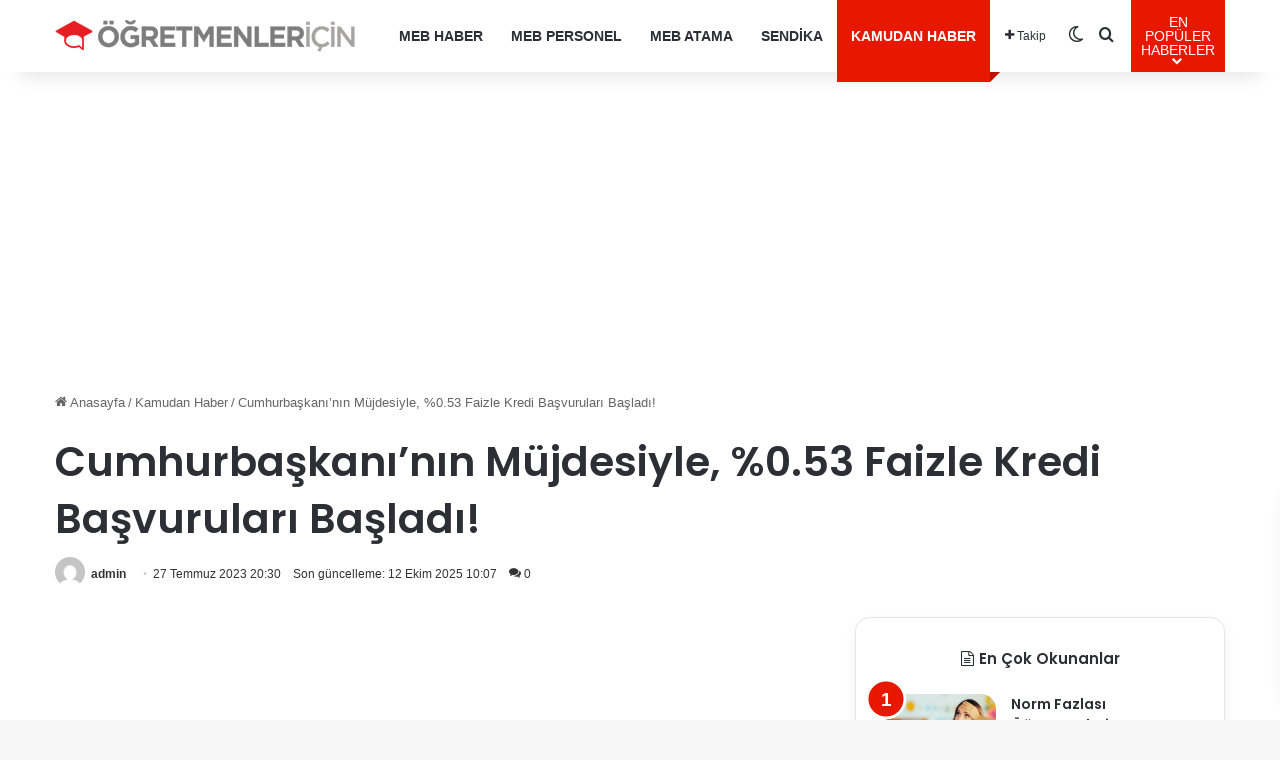

--- FILE ---
content_type: text/html; charset=UTF-8
request_url: https://www.ogretmenlericin.com/kamudan-haber/cumhurbaskaninin-mujdesiyle-0-53-faizle-kredi-basvurulari-basladi-54148h
body_size: 22690
content:
<!DOCTYPE html>
<html lang="tr" class="" data-skin="light" prefix="og: https://ogp.me/ns#">
<head>
<meta charset="UTF-8" />
<link rel="profile" href="https://gmpg.org/xfn/11" />
<meta http-equiv='x-dns-prefetch-control' content='on'>
<link rel='dns-prefetch' href='//cdnjs.cloudflare.com' />
<link rel='dns-prefetch' href='//ajax.googleapis.com' />
<link rel='dns-prefetch' href='//fonts.googleapis.com' />
<link rel='dns-prefetch' href='//fonts.gstatic.com' />
<link rel='dns-prefetch' href='//s.gravatar.com' />
<link rel='dns-prefetch' href='//www.google-analytics.com' />
<link rel='preload' as='script' href='https://ajax.googleapis.com/ajax/libs/webfont/1/webfont.js'>
<style>img:is([sizes="auto" i], [sizes^="auto," i]) { contain-intrinsic-size: 3000px 1500px }</style>
<!-- Rank Math&#039;a Göre Arama Motoru Optimizasyonu - https://rankmath.com/ -->
<title>Cumhurbaşkanı&#039;nın Müjdesiyle, %0.53 Faizle Kredi Başvuruları Başladı! - Öğretmenler İçin</title>
<meta name="description" content="Düşük faizli TOKİ konut kredisi fırsatıyla hayalleriniz gerçek oluyor! Ev sahibi olma şansı için %0.53 faizle başvurun. Kaçırmayın! İşte başvuru detayları!"/>
<meta name="robots" content="follow, index, max-snippet:-1, max-video-preview:-1, max-image-preview:large"/>
<link rel="canonical" href="https://www.ogretmenlericin.com/kamudan-haber/cumhurbaskaninin-mujdesiyle-0-53-faizle-kredi-basvurulari-basladi-54148h" />
<meta property="og:locale" content="tr_TR" />
<meta property="og:type" content="article" />
<meta property="og:title" content="Cumhurbaşkanı&#039;nın Müjdesiyle, %0.53 Faizle Kredi Başvuruları Başladı! - Öğretmenler İçin" />
<meta property="og:description" content="Düşük faizli TOKİ konut kredisi fırsatıyla hayalleriniz gerçek oluyor! Ev sahibi olma şansı için %0.53 faizle başvurun. Kaçırmayın! İşte başvuru detayları!" />
<meta property="og:url" content="https://www.ogretmenlericin.com/kamudan-haber/cumhurbaskaninin-mujdesiyle-0-53-faizle-kredi-basvurulari-basladi-54148h" />
<meta property="og:site_name" content="MEB Personel - En Güncel Öğretmen Haber, Atamaları, Maaşları" />
<meta property="article:publisher" content="https://www.facebook.com/mebpersonel" />
<meta property="article:section" content="Kamudan Haber" />
<meta property="og:updated_time" content="2025-10-12T10:07:25+03:00" />
<meta property="og:image" content="https://cdn.ogretmenlericin.com/other/2023/07/25/toki.jpg" />
<meta property="og:image:secure_url" content="https://cdn.ogretmenlericin.com/other/2023/07/25/toki.jpg" />
<meta property="og:image:alt" content="Cumhurbaşkanı&#8217;nın Müjdesiyle, %0.53 Faizle Kredi Başvuruları Başladı!" />
<meta property="article:published_time" content="2023-07-27T20:30:00+03:00" />
<meta property="article:modified_time" content="2025-10-12T10:07:25+03:00" />
<meta name="twitter:card" content="summary_large_image" />
<meta name="twitter:title" content="Cumhurbaşkanı&#039;nın Müjdesiyle, %0.53 Faizle Kredi Başvuruları Başladı! - Öğretmenler İçin" />
<meta name="twitter:description" content="Düşük faizli TOKİ konut kredisi fırsatıyla hayalleriniz gerçek oluyor! Ev sahibi olma şansı için %0.53 faizle başvurun. Kaçırmayın! İşte başvuru detayları!" />
<meta name="twitter:site" content="@mebpersonel" />
<meta name="twitter:creator" content="@mebpersonel" />
<meta name="twitter:image" content="https://cdn.ogretmenlericin.com/other/2023/07/25/toki.jpg" />
<meta name="twitter:label1" content="Yazan" />
<meta name="twitter:data1" content="admin" />
<meta name="twitter:label2" content="Okuma süresi" />
<meta name="twitter:data2" content="Bir dakikadan az" />
<script type="application/ld+json" class="rank-math-schema">{"@context":"https://schema.org","@graph":[{"@type":"Place","@id":"https://www.ogretmenlericin.com/#place","address":{"@type":"PostalAddress"}},{"@type":["NewsMediaOrganization","Organization"],"@id":"https://www.ogretmenlericin.com/#organization","name":"MEB Personel","url":"https://mebpersonel.com","sameAs":["https://www.facebook.com/mebpersonel","https://twitter.com/mebpersonel"],"email":"destek@mebpersonel.com","address":{"@type":"PostalAddress"},"logo":{"@type":"ImageObject","@id":"https://www.ogretmenlericin.com/#logo","url":"https://mebpersonel.com/wp-content/uploads/2025/09/facebook-default-share.png","contentUrl":"https://mebpersonel.com/wp-content/uploads/2025/09/facebook-default-share.png","caption":"MEB Personel - En G\u00fcncel \u00d6\u011fretmen Haber, Atamalar\u0131, Maa\u015flar\u0131","inLanguage":"tr"},"description":"MEB Personel - En G\u00fcncel \u00d6\u011fretmen Haber, Atamalar\u0131, Maa\u015flar\u0131","legalName":"MEB Personel","location":{"@id":"https://www.ogretmenlericin.com/#place"}},{"@type":"WebSite","@id":"https://www.ogretmenlericin.com/#website","url":"https://www.ogretmenlericin.com","name":"MEB Personel - En G\u00fcncel \u00d6\u011fretmen Haber, Atamalar\u0131, Maa\u015flar\u0131","alternateName":"MEB Personel","publisher":{"@id":"https://www.ogretmenlericin.com/#organization"},"inLanguage":"tr"},{"@type":"ImageObject","@id":"https://www.ogretmenlericin.com/wp-content/uploads/2025/10/14314_1760263646_863.jpg","url":"https://www.ogretmenlericin.com/wp-content/uploads/2025/10/14314_1760263646_863.jpg","width":"200","height":"200","inLanguage":"tr"},{"@type":"WebPage","@id":"https://www.ogretmenlericin.com/kamudan-haber/cumhurbaskaninin-mujdesiyle-0-53-faizle-kredi-basvurulari-basladi-54148h#webpage","url":"https://www.ogretmenlericin.com/kamudan-haber/cumhurbaskaninin-mujdesiyle-0-53-faizle-kredi-basvurulari-basladi-54148h","name":"Cumhurba\u015fkan\u0131&#039;n\u0131n M\u00fcjdesiyle, %0.53 Faizle Kredi Ba\u015fvurular\u0131 Ba\u015flad\u0131! - \u00d6\u011fretmenler \u0130\u00e7in","datePublished":"2023-07-27T20:30:00+03:00","dateModified":"2025-10-12T10:07:25+03:00","isPartOf":{"@id":"https://www.ogretmenlericin.com/#website"},"primaryImageOfPage":{"@id":"https://www.ogretmenlericin.com/wp-content/uploads/2025/10/14314_1760263646_863.jpg"},"inLanguage":"tr"},{"@type":"Person","@id":"https://www.ogretmenlericin.com/kamudan-haber/cumhurbaskaninin-mujdesiyle-0-53-faizle-kredi-basvurulari-basladi-54148h#author","name":"admin","image":{"@type":"ImageObject","@id":"https://secure.gravatar.com/avatar/66ce7313c50a06586a2bfb89dbd56a9be07dc343cc1245d51ffc7d2033c6e01c?s=96&amp;d=mm&amp;r=g","url":"https://secure.gravatar.com/avatar/66ce7313c50a06586a2bfb89dbd56a9be07dc343cc1245d51ffc7d2033c6e01c?s=96&amp;d=mm&amp;r=g","caption":"admin","inLanguage":"tr"},"sameAs":["https://www.mebpersonel.net"],"worksFor":{"@id":"https://www.ogretmenlericin.com/#organization"}},{"@type":"NewsArticle","headline":"Cumhurba\u015fkan\u0131&#039;n\u0131n M\u00fcjdesiyle, %0.53 Faizle Kredi Ba\u015fvurular\u0131 Ba\u015flad\u0131! - \u00d6\u011fretmenler \u0130\u00e7in","datePublished":"2023-07-27T20:30:00+03:00","dateModified":"2025-10-12T10:07:25+03:00","articleSection":"Kamudan Haber","author":{"@id":"https://www.ogretmenlericin.com/kamudan-haber/cumhurbaskaninin-mujdesiyle-0-53-faizle-kredi-basvurulari-basladi-54148h#author","name":"admin"},"publisher":{"@id":"https://www.ogretmenlericin.com/#organization"},"description":"D\u00fc\u015f\u00fck faizli TOK\u0130 konut kredisi f\u0131rsat\u0131yla hayalleriniz ger\u00e7ek oluyor! Ev sahibi olma \u015fans\u0131 i\u00e7in %0.53 faizle ba\u015fvurun. Ka\u00e7\u0131rmay\u0131n! \u0130\u015fte ba\u015fvuru detaylar\u0131!","name":"Cumhurba\u015fkan\u0131&#039;n\u0131n M\u00fcjdesiyle, %0.53 Faizle Kredi Ba\u015fvurular\u0131 Ba\u015flad\u0131! - \u00d6\u011fretmenler \u0130\u00e7in","@id":"https://www.ogretmenlericin.com/kamudan-haber/cumhurbaskaninin-mujdesiyle-0-53-faizle-kredi-basvurulari-basladi-54148h#richSnippet","isPartOf":{"@id":"https://www.ogretmenlericin.com/kamudan-haber/cumhurbaskaninin-mujdesiyle-0-53-faizle-kredi-basvurulari-basladi-54148h#webpage"},"image":{"@id":"https://www.ogretmenlericin.com/wp-content/uploads/2025/10/14314_1760263646_863.jpg"},"inLanguage":"tr","mainEntityOfPage":{"@id":"https://www.ogretmenlericin.com/kamudan-haber/cumhurbaskaninin-mujdesiyle-0-53-faizle-kredi-basvurulari-basladi-54148h#webpage"}}]}</script>
<!-- /Rank Math WordPress SEO eklentisi -->
<link rel="alternate" type="application/rss+xml" title="Öğretmenler İçin &raquo; akışı" href="https://www.ogretmenlericin.com/feed" />
<link rel="alternate" type="application/rss+xml" title="Öğretmenler İçin &raquo; yorum akışı" href="https://www.ogretmenlericin.com/comments/feed" />
<script type="text/javascript">
try {
if( 'undefined' != typeof localStorage ){
var tieSkin = localStorage.getItem('tie-skin');
}
var html = document.getElementsByTagName('html')[0].classList,
htmlSkin = 'light';
if( html.contains('dark-skin') ){
htmlSkin = 'dark';
}
if( tieSkin != null && tieSkin != htmlSkin ){
html.add('tie-skin-inverted');
var tieSkinInverted = true;
}
if( tieSkin == 'dark' ){
html.add('dark-skin');
}
else if( tieSkin == 'light' ){
html.remove( 'dark-skin' );
}
} catch(e) { console.log( e ) }
</script>
<link rel="alternate" type="application/rss+xml" title="Öğretmenler İçin &raquo; Cumhurbaşkanı&#8217;nın Müjdesiyle, %0.53 Faizle Kredi Başvuruları Başladı! yorum akışı" href="https://www.ogretmenlericin.com/kamudan-haber/cumhurbaskaninin-mujdesiyle-0-53-faizle-kredi-basvurulari-basladi-54148h/feed" />
<style type="text/css">
:root{				
--tie-preset-gradient-1: linear-gradient(135deg, rgba(6, 147, 227, 1) 0%, rgb(155, 81, 224) 100%);
--tie-preset-gradient-2: linear-gradient(135deg, rgb(122, 220, 180) 0%, rgb(0, 208, 130) 100%);
--tie-preset-gradient-3: linear-gradient(135deg, rgba(252, 185, 0, 1) 0%, rgba(255, 105, 0, 1) 100%);
--tie-preset-gradient-4: linear-gradient(135deg, rgba(255, 105, 0, 1) 0%, rgb(207, 46, 46) 100%);
--tie-preset-gradient-5: linear-gradient(135deg, rgb(238, 238, 238) 0%, rgb(169, 184, 195) 100%);
--tie-preset-gradient-6: linear-gradient(135deg, rgb(74, 234, 220) 0%, rgb(151, 120, 209) 20%, rgb(207, 42, 186) 40%, rgb(238, 44, 130) 60%, rgb(251, 105, 98) 80%, rgb(254, 248, 76) 100%);
--tie-preset-gradient-7: linear-gradient(135deg, rgb(255, 206, 236) 0%, rgb(152, 150, 240) 100%);
--tie-preset-gradient-8: linear-gradient(135deg, rgb(254, 205, 165) 0%, rgb(254, 45, 45) 50%, rgb(107, 0, 62) 100%);
--tie-preset-gradient-9: linear-gradient(135deg, rgb(255, 203, 112) 0%, rgb(199, 81, 192) 50%, rgb(65, 88, 208) 100%);
--tie-preset-gradient-10: linear-gradient(135deg, rgb(255, 245, 203) 0%, rgb(182, 227, 212) 50%, rgb(51, 167, 181) 100%);
--tie-preset-gradient-11: linear-gradient(135deg, rgb(202, 248, 128) 0%, rgb(113, 206, 126) 100%);
--tie-preset-gradient-12: linear-gradient(135deg, rgb(2, 3, 129) 0%, rgb(40, 116, 252) 100%);
--tie-preset-gradient-13: linear-gradient(135deg, #4D34FA, #ad34fa);
--tie-preset-gradient-14: linear-gradient(135deg, #0057FF, #31B5FF);
--tie-preset-gradient-15: linear-gradient(135deg, #FF007A, #FF81BD);
--tie-preset-gradient-16: linear-gradient(135deg, #14111E, #4B4462);
--tie-preset-gradient-17: linear-gradient(135deg, #F32758, #FFC581);
--main-nav-background: #FFFFFF;
--main-nav-secondry-background: rgba(0,0,0,0.03);
--main-nav-primary-color: #0088ff;
--main-nav-contrast-primary-color: #FFFFFF;
--main-nav-text-color: #2c2f34;
--main-nav-secondry-text-color: rgba(0,0,0,0.5);
--main-nav-main-border-color: rgba(0,0,0,0.1);
--main-nav-secondry-border-color: rgba(0,0,0,0.08);
}
</style>
<meta name="viewport" content="width=device-width, initial-scale=1.0" /><script type="text/javascript">
/* <![CDATA[ */
window._wpemojiSettings = {"baseUrl":"https:\/\/s.w.org\/images\/core\/emoji\/16.0.1\/72x72\/","ext":".png","svgUrl":"https:\/\/s.w.org\/images\/core\/emoji\/16.0.1\/svg\/","svgExt":".svg","source":{"concatemoji":"https:\/\/www.ogretmenlericin.com\/wp-includes\/js\/wp-emoji-release.min.js?ver=6.8.3"}};
/*! This file is auto-generated */
!function(s,n){var o,i,e;function c(e){try{var t={supportTests:e,timestamp:(new Date).valueOf()};sessionStorage.setItem(o,JSON.stringify(t))}catch(e){}}function p(e,t,n){e.clearRect(0,0,e.canvas.width,e.canvas.height),e.fillText(t,0,0);var t=new Uint32Array(e.getImageData(0,0,e.canvas.width,e.canvas.height).data),a=(e.clearRect(0,0,e.canvas.width,e.canvas.height),e.fillText(n,0,0),new Uint32Array(e.getImageData(0,0,e.canvas.width,e.canvas.height).data));return t.every(function(e,t){return e===a[t]})}function u(e,t){e.clearRect(0,0,e.canvas.width,e.canvas.height),e.fillText(t,0,0);for(var n=e.getImageData(16,16,1,1),a=0;a<n.data.length;a++)if(0!==n.data[a])return!1;return!0}function f(e,t,n,a){switch(t){case"flag":return n(e,"\ud83c\udff3\ufe0f\u200d\u26a7\ufe0f","\ud83c\udff3\ufe0f\u200b\u26a7\ufe0f")?!1:!n(e,"\ud83c\udde8\ud83c\uddf6","\ud83c\udde8\u200b\ud83c\uddf6")&&!n(e,"\ud83c\udff4\udb40\udc67\udb40\udc62\udb40\udc65\udb40\udc6e\udb40\udc67\udb40\udc7f","\ud83c\udff4\u200b\udb40\udc67\u200b\udb40\udc62\u200b\udb40\udc65\u200b\udb40\udc6e\u200b\udb40\udc67\u200b\udb40\udc7f");case"emoji":return!a(e,"\ud83e\udedf")}return!1}function g(e,t,n,a){var r="undefined"!=typeof WorkerGlobalScope&&self instanceof WorkerGlobalScope?new OffscreenCanvas(300,150):s.createElement("canvas"),o=r.getContext("2d",{willReadFrequently:!0}),i=(o.textBaseline="top",o.font="600 32px Arial",{});return e.forEach(function(e){i[e]=t(o,e,n,a)}),i}function t(e){var t=s.createElement("script");t.src=e,t.defer=!0,s.head.appendChild(t)}"undefined"!=typeof Promise&&(o="wpEmojiSettingsSupports",i=["flag","emoji"],n.supports={everything:!0,everythingExceptFlag:!0},e=new Promise(function(e){s.addEventListener("DOMContentLoaded",e,{once:!0})}),new Promise(function(t){var n=function(){try{var e=JSON.parse(sessionStorage.getItem(o));if("object"==typeof e&&"number"==typeof e.timestamp&&(new Date).valueOf()<e.timestamp+604800&&"object"==typeof e.supportTests)return e.supportTests}catch(e){}return null}();if(!n){if("undefined"!=typeof Worker&&"undefined"!=typeof OffscreenCanvas&&"undefined"!=typeof URL&&URL.createObjectURL&&"undefined"!=typeof Blob)try{var e="postMessage("+g.toString()+"("+[JSON.stringify(i),f.toString(),p.toString(),u.toString()].join(",")+"));",a=new Blob([e],{type:"text/javascript"}),r=new Worker(URL.createObjectURL(a),{name:"wpTestEmojiSupports"});return void(r.onmessage=function(e){c(n=e.data),r.terminate(),t(n)})}catch(e){}c(n=g(i,f,p,u))}t(n)}).then(function(e){for(var t in e)n.supports[t]=e[t],n.supports.everything=n.supports.everything&&n.supports[t],"flag"!==t&&(n.supports.everythingExceptFlag=n.supports.everythingExceptFlag&&n.supports[t]);n.supports.everythingExceptFlag=n.supports.everythingExceptFlag&&!n.supports.flag,n.DOMReady=!1,n.readyCallback=function(){n.DOMReady=!0}}).then(function(){return e}).then(function(){var e;n.supports.everything||(n.readyCallback(),(e=n.source||{}).concatemoji?t(e.concatemoji):e.wpemoji&&e.twemoji&&(t(e.twemoji),t(e.wpemoji)))}))}((window,document),window._wpemojiSettings);
/* ]]> */
</script>
<style id='wp-emoji-styles-inline-css' type='text/css'>
img.wp-smiley, img.emoji {
display: inline !important;
border: none !important;
box-shadow: none !important;
height: 1em !important;
width: 1em !important;
margin: 0 0.07em !important;
vertical-align: -0.1em !important;
background: none !important;
padding: 0 !important;
}
</style>
<style id='co-authors-plus-coauthors-style-inline-css' type='text/css'>
.wp-block-co-authors-plus-coauthors.is-layout-flow [class*=wp-block-co-authors-plus]{display:inline}
</style>
<style id='co-authors-plus-avatar-style-inline-css' type='text/css'>
.wp-block-co-authors-plus-avatar :where(img){height:auto;max-width:100%;vertical-align:bottom}.wp-block-co-authors-plus-coauthors.is-layout-flow .wp-block-co-authors-plus-avatar :where(img){vertical-align:middle}.wp-block-co-authors-plus-avatar:is(.alignleft,.alignright){display:table}.wp-block-co-authors-plus-avatar.aligncenter{display:table;margin-inline:auto}
</style>
<style id='co-authors-plus-image-style-inline-css' type='text/css'>
.wp-block-co-authors-plus-image{margin-bottom:0}.wp-block-co-authors-plus-image :where(img){height:auto;max-width:100%;vertical-align:bottom}.wp-block-co-authors-plus-coauthors.is-layout-flow .wp-block-co-authors-plus-image :where(img){vertical-align:middle}.wp-block-co-authors-plus-image:is(.alignfull,.alignwide) :where(img){width:100%}.wp-block-co-authors-plus-image:is(.alignleft,.alignright){display:table}.wp-block-co-authors-plus-image.aligncenter{display:table;margin-inline:auto}
</style>
<style id='global-styles-inline-css' type='text/css'>
:root{--wp--preset--aspect-ratio--square: 1;--wp--preset--aspect-ratio--4-3: 4/3;--wp--preset--aspect-ratio--3-4: 3/4;--wp--preset--aspect-ratio--3-2: 3/2;--wp--preset--aspect-ratio--2-3: 2/3;--wp--preset--aspect-ratio--16-9: 16/9;--wp--preset--aspect-ratio--9-16: 9/16;--wp--preset--color--black: #000000;--wp--preset--color--cyan-bluish-gray: #abb8c3;--wp--preset--color--white: #ffffff;--wp--preset--color--pale-pink: #f78da7;--wp--preset--color--vivid-red: #cf2e2e;--wp--preset--color--luminous-vivid-orange: #ff6900;--wp--preset--color--luminous-vivid-amber: #fcb900;--wp--preset--color--light-green-cyan: #7bdcb5;--wp--preset--color--vivid-green-cyan: #00d084;--wp--preset--color--pale-cyan-blue: #8ed1fc;--wp--preset--color--vivid-cyan-blue: #0693e3;--wp--preset--color--vivid-purple: #9b51e0;--wp--preset--color--global-color: #e81700;--wp--preset--gradient--vivid-cyan-blue-to-vivid-purple: linear-gradient(135deg,rgba(6,147,227,1) 0%,rgb(155,81,224) 100%);--wp--preset--gradient--light-green-cyan-to-vivid-green-cyan: linear-gradient(135deg,rgb(122,220,180) 0%,rgb(0,208,130) 100%);--wp--preset--gradient--luminous-vivid-amber-to-luminous-vivid-orange: linear-gradient(135deg,rgba(252,185,0,1) 0%,rgba(255,105,0,1) 100%);--wp--preset--gradient--luminous-vivid-orange-to-vivid-red: linear-gradient(135deg,rgba(255,105,0,1) 0%,rgb(207,46,46) 100%);--wp--preset--gradient--very-light-gray-to-cyan-bluish-gray: linear-gradient(135deg,rgb(238,238,238) 0%,rgb(169,184,195) 100%);--wp--preset--gradient--cool-to-warm-spectrum: linear-gradient(135deg,rgb(74,234,220) 0%,rgb(151,120,209) 20%,rgb(207,42,186) 40%,rgb(238,44,130) 60%,rgb(251,105,98) 80%,rgb(254,248,76) 100%);--wp--preset--gradient--blush-light-purple: linear-gradient(135deg,rgb(255,206,236) 0%,rgb(152,150,240) 100%);--wp--preset--gradient--blush-bordeaux: linear-gradient(135deg,rgb(254,205,165) 0%,rgb(254,45,45) 50%,rgb(107,0,62) 100%);--wp--preset--gradient--luminous-dusk: linear-gradient(135deg,rgb(255,203,112) 0%,rgb(199,81,192) 50%,rgb(65,88,208) 100%);--wp--preset--gradient--pale-ocean: linear-gradient(135deg,rgb(255,245,203) 0%,rgb(182,227,212) 50%,rgb(51,167,181) 100%);--wp--preset--gradient--electric-grass: linear-gradient(135deg,rgb(202,248,128) 0%,rgb(113,206,126) 100%);--wp--preset--gradient--midnight: linear-gradient(135deg,rgb(2,3,129) 0%,rgb(40,116,252) 100%);--wp--preset--font-size--small: 13px;--wp--preset--font-size--medium: 20px;--wp--preset--font-size--large: 36px;--wp--preset--font-size--x-large: 42px;--wp--preset--spacing--20: 0.44rem;--wp--preset--spacing--30: 0.67rem;--wp--preset--spacing--40: 1rem;--wp--preset--spacing--50: 1.5rem;--wp--preset--spacing--60: 2.25rem;--wp--preset--spacing--70: 3.38rem;--wp--preset--spacing--80: 5.06rem;--wp--preset--shadow--natural: 6px 6px 9px rgba(0, 0, 0, 0.2);--wp--preset--shadow--deep: 12px 12px 50px rgba(0, 0, 0, 0.4);--wp--preset--shadow--sharp: 6px 6px 0px rgba(0, 0, 0, 0.2);--wp--preset--shadow--outlined: 6px 6px 0px -3px rgba(255, 255, 255, 1), 6px 6px rgba(0, 0, 0, 1);--wp--preset--shadow--crisp: 6px 6px 0px rgba(0, 0, 0, 1);}:where(.is-layout-flex){gap: 0.5em;}:where(.is-layout-grid){gap: 0.5em;}body .is-layout-flex{display: flex;}.is-layout-flex{flex-wrap: wrap;align-items: center;}.is-layout-flex > :is(*, div){margin: 0;}body .is-layout-grid{display: grid;}.is-layout-grid > :is(*, div){margin: 0;}:where(.wp-block-columns.is-layout-flex){gap: 2em;}:where(.wp-block-columns.is-layout-grid){gap: 2em;}:where(.wp-block-post-template.is-layout-flex){gap: 1.25em;}:where(.wp-block-post-template.is-layout-grid){gap: 1.25em;}.has-black-color{color: var(--wp--preset--color--black) !important;}.has-cyan-bluish-gray-color{color: var(--wp--preset--color--cyan-bluish-gray) !important;}.has-white-color{color: var(--wp--preset--color--white) !important;}.has-pale-pink-color{color: var(--wp--preset--color--pale-pink) !important;}.has-vivid-red-color{color: var(--wp--preset--color--vivid-red) !important;}.has-luminous-vivid-orange-color{color: var(--wp--preset--color--luminous-vivid-orange) !important;}.has-luminous-vivid-amber-color{color: var(--wp--preset--color--luminous-vivid-amber) !important;}.has-light-green-cyan-color{color: var(--wp--preset--color--light-green-cyan) !important;}.has-vivid-green-cyan-color{color: var(--wp--preset--color--vivid-green-cyan) !important;}.has-pale-cyan-blue-color{color: var(--wp--preset--color--pale-cyan-blue) !important;}.has-vivid-cyan-blue-color{color: var(--wp--preset--color--vivid-cyan-blue) !important;}.has-vivid-purple-color{color: var(--wp--preset--color--vivid-purple) !important;}.has-black-background-color{background-color: var(--wp--preset--color--black) !important;}.has-cyan-bluish-gray-background-color{background-color: var(--wp--preset--color--cyan-bluish-gray) !important;}.has-white-background-color{background-color: var(--wp--preset--color--white) !important;}.has-pale-pink-background-color{background-color: var(--wp--preset--color--pale-pink) !important;}.has-vivid-red-background-color{background-color: var(--wp--preset--color--vivid-red) !important;}.has-luminous-vivid-orange-background-color{background-color: var(--wp--preset--color--luminous-vivid-orange) !important;}.has-luminous-vivid-amber-background-color{background-color: var(--wp--preset--color--luminous-vivid-amber) !important;}.has-light-green-cyan-background-color{background-color: var(--wp--preset--color--light-green-cyan) !important;}.has-vivid-green-cyan-background-color{background-color: var(--wp--preset--color--vivid-green-cyan) !important;}.has-pale-cyan-blue-background-color{background-color: var(--wp--preset--color--pale-cyan-blue) !important;}.has-vivid-cyan-blue-background-color{background-color: var(--wp--preset--color--vivid-cyan-blue) !important;}.has-vivid-purple-background-color{background-color: var(--wp--preset--color--vivid-purple) !important;}.has-black-border-color{border-color: var(--wp--preset--color--black) !important;}.has-cyan-bluish-gray-border-color{border-color: var(--wp--preset--color--cyan-bluish-gray) !important;}.has-white-border-color{border-color: var(--wp--preset--color--white) !important;}.has-pale-pink-border-color{border-color: var(--wp--preset--color--pale-pink) !important;}.has-vivid-red-border-color{border-color: var(--wp--preset--color--vivid-red) !important;}.has-luminous-vivid-orange-border-color{border-color: var(--wp--preset--color--luminous-vivid-orange) !important;}.has-luminous-vivid-amber-border-color{border-color: var(--wp--preset--color--luminous-vivid-amber) !important;}.has-light-green-cyan-border-color{border-color: var(--wp--preset--color--light-green-cyan) !important;}.has-vivid-green-cyan-border-color{border-color: var(--wp--preset--color--vivid-green-cyan) !important;}.has-pale-cyan-blue-border-color{border-color: var(--wp--preset--color--pale-cyan-blue) !important;}.has-vivid-cyan-blue-border-color{border-color: var(--wp--preset--color--vivid-cyan-blue) !important;}.has-vivid-purple-border-color{border-color: var(--wp--preset--color--vivid-purple) !important;}.has-vivid-cyan-blue-to-vivid-purple-gradient-background{background: var(--wp--preset--gradient--vivid-cyan-blue-to-vivid-purple) !important;}.has-light-green-cyan-to-vivid-green-cyan-gradient-background{background: var(--wp--preset--gradient--light-green-cyan-to-vivid-green-cyan) !important;}.has-luminous-vivid-amber-to-luminous-vivid-orange-gradient-background{background: var(--wp--preset--gradient--luminous-vivid-amber-to-luminous-vivid-orange) !important;}.has-luminous-vivid-orange-to-vivid-red-gradient-background{background: var(--wp--preset--gradient--luminous-vivid-orange-to-vivid-red) !important;}.has-very-light-gray-to-cyan-bluish-gray-gradient-background{background: var(--wp--preset--gradient--very-light-gray-to-cyan-bluish-gray) !important;}.has-cool-to-warm-spectrum-gradient-background{background: var(--wp--preset--gradient--cool-to-warm-spectrum) !important;}.has-blush-light-purple-gradient-background{background: var(--wp--preset--gradient--blush-light-purple) !important;}.has-blush-bordeaux-gradient-background{background: var(--wp--preset--gradient--blush-bordeaux) !important;}.has-luminous-dusk-gradient-background{background: var(--wp--preset--gradient--luminous-dusk) !important;}.has-pale-ocean-gradient-background{background: var(--wp--preset--gradient--pale-ocean) !important;}.has-electric-grass-gradient-background{background: var(--wp--preset--gradient--electric-grass) !important;}.has-midnight-gradient-background{background: var(--wp--preset--gradient--midnight) !important;}.has-small-font-size{font-size: var(--wp--preset--font-size--small) !important;}.has-medium-font-size{font-size: var(--wp--preset--font-size--medium) !important;}.has-large-font-size{font-size: var(--wp--preset--font-size--large) !important;}.has-x-large-font-size{font-size: var(--wp--preset--font-size--x-large) !important;}
:where(.wp-block-post-template.is-layout-flex){gap: 1.25em;}:where(.wp-block-post-template.is-layout-grid){gap: 1.25em;}
:where(.wp-block-columns.is-layout-flex){gap: 2em;}:where(.wp-block-columns.is-layout-grid){gap: 2em;}
:root :where(.wp-block-pullquote){font-size: 1.5em;line-height: 1.6;}
</style>
<!-- <link rel='stylesheet' id='contact-form-7-css' href='https://www.ogretmenlericin.com/wp-content/plugins/contact-form-7/includes/css/styles.css?ver=6.1.2' type='text/css' media='all' /> -->
<!-- <link rel='stylesheet' id='toc-screen-css' href='https://www.ogretmenlericin.com/wp-content/plugins/table-of-contents-plus/screen.min.css?ver=2411.1' type='text/css' media='all' /> -->
<!-- <link rel='stylesheet' id='wmvp-style-videos-list-css' href='https://www.ogretmenlericin.com/wp-content/plugins/wm-video-playlists/assets/css/style.css?ver=1.0.2' type='text/css' media='all' /> -->
<!-- <link rel='stylesheet' id='tie-css-base-css' href='https://www.ogretmenlericin.com/wp-content/themes/jannah/assets/css/base.min.css?ver=7.6.0' type='text/css' media='all' /> -->
<link rel="stylesheet" type="text/css" href="//www.ogretmenlericin.com/wp-content/cache/wpfc-minified/1enposk7/6753w.css" media="all"/>
<!-- <link rel='stylesheet' id='tie-css-print-css' href='https://www.ogretmenlericin.com/wp-content/themes/jannah/assets/css/print.css?ver=7.6.0' type='text/css' media='print' /> -->
<link rel="stylesheet" type="text/css" href="//www.ogretmenlericin.com/wp-content/cache/wpfc-minified/f13rjdnu/6753w.css" media="print"/>
<style id='tie-css-print-inline-css' type='text/css'>
.wf-active .logo-text,.wf-active h1,.wf-active h2,.wf-active h3,.wf-active h4,.wf-active h5,.wf-active h6,.wf-active .the-subtitle{font-family: 'Poppins';}:root:root{--brand-color: #e81700;--dark-brand-color: #b60000;--bright-color: #FFFFFF;--base-color: #2c2f34;}#reading-position-indicator{box-shadow: 0 0 10px rgba( 232,23,0,0.7);}html :root:root{--brand-color: #e81700;--dark-brand-color: #b60000;--bright-color: #FFFFFF;--base-color: #2c2f34;}html #reading-position-indicator{box-shadow: 0 0 10px rgba( 232,23,0,0.7);}html .tie-weather-widget.widget,html .container-wrapper{box-shadow: 0 5px 15px 0 rgba(0,0,0,0.05);}html .dark-skin .tie-weather-widget.widget,html .dark-skin .container-wrapper{box-shadow: 0 5px 15px 0 rgba(0,0,0,0.2);}@media (max-width: 991px){html #theme-header.has-normal-width-logo #logo img{width:250px !important;max-width:100% !important;height: auto !important;max-height: 200px !important;}}html .tie-insta-header{margin-bottom: 15px;}html .tie-insta-avatar a{width: 70px;height: 70px;display: block;position: relative;float: left;margin-right: 15px;margin-bottom: 15px;}html .tie-insta-avatar a:before{content: "";position: absolute;width: calc(100% + 6px);height: calc(100% + 6px);left: -3px;top: -3px;border-radius: 50%;background: #d6249f;background: radial-gradient(circle at 30% 107%,#fdf497 0%,#fdf497 5%,#fd5949 45%,#d6249f 60%,#285AEB 90%);}html .tie-insta-avatar a:after{position: absolute;content: "";width: calc(100% + 3px);height: calc(100% + 3px);left: -2px;top: -2px;border-radius: 50%;background: #fff;}html .dark-skin .tie-insta-avatar a:after{background: #27292d;}html .tie-insta-avatar img{border-radius: 50%;position: relative;z-index: 2;transition: all 0.25s;}html .tie-insta-avatar img:hover{box-shadow: 0px 0px 15px 0 #6b54c6;}html .tie-insta-info{font-size: 1.3em;font-weight: bold;margin-bottom: 5px;}html #respond .comment-form-email{width: 100% !important;float: none !important;}html body .mag-box .breaking,html body .social-icons-widget .social-icons-item .social-link,html body .widget_product_tag_cloud a,html body .widget_tag_cloud a,html body .post-tags a,html body .widget_layered_nav_filters a,html body .post-bottom-meta-title,html body .post-bottom-meta a,html body .post-cat,html body .show-more-button,html body #instagram-link.is-expanded .follow-button,html body .cat-counter a + span,html body .mag-box-options .slider-arrow-nav a,html body .main-menu .cats-horizontal li a,html body #instagram-link.is-compact,html body .pages-numbers a,html body .pages-nav-item,html body .bp-pagination-links .page-numbers,html body .fullwidth-area .widget_tag_cloud .tagcloud a,html body ul.breaking-news-nav li.jnt-prev,html body ul.breaking-news-nav li.jnt-next,html body #tie-popup-search-mobile table.gsc-search-box{border-radius: 35px;}html body .mag-box ul.breaking-news-nav li{border: 0 !important;}html body #instagram-link.is-compact{padding-right: 40px;padding-left: 40px;}html body .post-bottom-meta-title,html body .post-bottom-meta a,html body .more-link{padding-right: 15px;padding-left: 15px;}html body #masonry-grid .container-wrapper .post-thumb img{border-radius: 0px;}html body .video-thumbnail,html body .review-item,html body .review-summary,html body .user-rate-wrap,html body textarea,html body input,html body select{border-radius: 5px;}html body .post-content-slideshow,html body #tie-read-next,html body .prev-next-post-nav .post-thumb,html body .post-thumb img,html body .container-wrapper,html body .tie-popup-container .container-wrapper,html body .widget,html body .grid-slider-wrapper .grid-item,html body .slider-vertical-navigation .slide,html body .boxed-slider:not(.grid-slider-wrapper) .slide,html body .buddypress-wrap .activity-list .load-more a,html body .buddypress-wrap .activity-list .load-newest a,html body .woocommerce .products .product .product-img img,html body .woocommerce .products .product .product-img,html body .woocommerce .woocommerce-tabs,html body .woocommerce div.product .related.products,html body .woocommerce div.product .up-sells.products,html body .woocommerce .cart_totals,html .woocommerce .cross-sells,html body .big-thumb-left-box-inner,html body .miscellaneous-box .posts-items li:first-child,html body .single-big-img,html body .masonry-with-spaces .container-wrapper .slide,html body .news-gallery-items li .post-thumb,html body .scroll-2-box .slide,html .magazine1.archive:not(.bbpress) .entry-header-outer,html .magazine1.search .entry-header-outer,html .magazine1.archive:not(.bbpress) .mag-box .container-wrapper,html .magazine1.search .mag-box .container-wrapper,html body.magazine1 .entry-header-outer + .mag-box,html body .digital-rating-static,html body .entry q,html body .entry blockquote,html body #instagram-link.is-expanded,html body.single-post .featured-area,html body.post-layout-8 #content,html body .footer-boxed-widget-area,html body .tie-video-main-slider,html body .post-thumb-overlay,html body .widget_media_image img,html body .stream-item-mag img,html body .media-page-layout .post-element{border-radius: 15px;}html #subcategories-section .container-wrapper{border-radius: 15px !important;margin-top: 15px !important;border-top-width: 1px !important;}@media (max-width: 767px) {html .tie-video-main-slider iframe{border-top-right-radius: 15px;border-top-left-radius: 15px;}}html .magazine1.archive:not(.bbpress) .mag-box .container-wrapper,html .magazine1.search .mag-box .container-wrapper{margin-top: 15px;border-top-width: 1px;}html body .section-wrapper:not(.container-full) .wide-slider-wrapper .slider-main-container,html body .section-wrapper:not(.container-full) .wide-slider-three-slids-wrapper{border-radius: 15px;overflow: hidden;}html body .wide-slider-nav-wrapper,html body .share-buttons-bottom,html body .first-post-gradient li:first-child .post-thumb:after,html body .scroll-2-box .post-thumb:after{border-bottom-left-radius: 15px;border-bottom-right-radius: 15px;}html body .main-menu .menu-sub-content,html body .comp-sub-menu{border-bottom-left-radius: 10px;border-bottom-right-radius: 10px;}html body.single-post .featured-area{overflow: hidden;}html body #check-also-box.check-also-left{border-top-right-radius: 15px;border-bottom-right-radius: 15px;}html body #check-also-box.check-also-right{border-top-left-radius: 15px;border-bottom-left-radius: 15px;}html body .mag-box .breaking-news-nav li:last-child{border-top-right-radius: 35px;border-bottom-right-radius: 35px;}html body .mag-box .breaking-title:before{border-top-left-radius: 35px;border-bottom-left-radius: 35px;}html body .tabs li:last-child a,html body .full-overlay-title li:not(.no-post-thumb) .block-title-overlay{border-top-right-radius: 15px;}html body .center-overlay-title li:not(.no-post-thumb) .block-title-overlay,html body .tabs li:first-child a{border-top-left-radius: 15px;}
</style>
<script src='//www.ogretmenlericin.com/wp-content/cache/wpfc-minified/lkesh7js/6753w.js' type="text/javascript"></script>
<!-- <script type="text/javascript" data-no-optimize="1" data-cfasync="false" src="https://www.ogretmenlericin.com/wp-includes/js/jquery/jquery.min.js?ver=3.7.1" id="jquery-core-js"></script> -->
<!-- <script type="text/javascript" src="https://www.ogretmenlericin.com/wp-includes/js/jquery/jquery-migrate.min.js?ver=3.4.1" id="jquery-migrate-js"></script> -->
<link rel="https://api.w.org/" href="https://www.ogretmenlericin.com/wp-json/" /><link rel="alternate" title="JSON" type="application/json" href="https://www.ogretmenlericin.com/wp-json/wp/v2/posts/152750" /><link rel="EditURI" type="application/rsd+xml" title="RSD" href="https://www.ogretmenlericin.com/xmlrpc.php?rsd" />
<meta name="generator" content="WordPress 6.8.3" />
<link rel='shortlink' href='https://www.ogretmenlericin.com/?p=152750' />
<link rel="alternate" title="oEmbed (JSON)" type="application/json+oembed" href="https://www.ogretmenlericin.com/wp-json/oembed/1.0/embed?url=https%3A%2F%2Fwww.ogretmenlericin.com%2Fkamudan-haber%2Fcumhurbaskaninin-mujdesiyle-0-53-faizle-kredi-basvurulari-basladi-54148h" />
<link rel="alternate" title="oEmbed (XML)" type="text/xml+oembed" href="https://www.ogretmenlericin.com/wp-json/oembed/1.0/embed?url=https%3A%2F%2Fwww.ogretmenlericin.com%2Fkamudan-haber%2Fcumhurbaskaninin-mujdesiyle-0-53-faizle-kredi-basvurulari-basladi-54148h&#038;format=xml" />
<script type='text/javascript'>
/* <![CDATA[ */
var taqyeem = {"ajaxurl":"https://www.ogretmenlericin.com/wp-admin/admin-ajax.php" , "your_rating":"Your Rating:"};
/* ]]> */
</script>
<style>html:not(.dark-skin) .light-skin{--wmvp-playlist-head-bg: var(--brand-color);--wmvp-playlist-head-color: var(--bright-color);--wmvp-current-video-bg: #f2f4f5;--wmvp-current-video-color: #000;--wmvp-playlist-bg: #fff;--wmvp-playlist-color: #000;--wmvp-playlist-outer-border: 1px solid rgba(0,0,0,0.07);--wmvp-playlist-inner-border-color: rgba(0,0,0,0.07);}</style><style>.dark-skin{--wmvp-playlist-head-bg: #131416;--wmvp-playlist-head-color: #fff;--wmvp-current-video-bg: #24262a;--wmvp-current-video-color: #fff;--wmvp-playlist-bg: #1a1b1f;--wmvp-playlist-color: #fff;--wmvp-playlist-outer-border: 1px solid rgba(0,0,0,0.07);--wmvp-playlist-inner-border-color: rgba(255,255,255,0.05);}</style><meta http-equiv="X-UA-Compatible" content="IE=edge"><link rel="manifest" href="/manifest.json?data=Bildirt">
<script>var uygulamaid="235993-4571-3038-9212-6210-6";</script>
<script src="https://cdn2.bildirt.com/BildirtSDKfiles.js"></script>
</head>
<body id="tie-body" class="wp-singular post-template-default single single-post postid-152750 single-format-standard wp-theme-jannah tie-no-js block-head-9 magazine3 magazine1 is-thumb-overlay-disabled is-desktop is-header-layout-1 has-header-ad sidebar-right has-sidebar post-layout-3 wide-title-narrow-media hide_read_next hide_post_authorbio hide_post_nav hide_back_top_button is-ajax-parent-post">
<!-- Google tag (gtag.js) -->
<script async src="https://www.googletagmanager.com/gtag/js?id=G-0C4WLD2BY8"></script>
<script>
window.dataLayer = window.dataLayer || [];
function gtag(){dataLayer.push(arguments);}
gtag('js', new Date());
gtag('config', 'G-0C4WLD2BY8');
</script>
<div class="background-overlay">
<div id="tie-container" class="site tie-container">
<div id="tie-wrapper">
<header id="theme-header" class="theme-header header-layout-1 main-nav-light main-nav-default-light main-nav-below has-stream-item has-shadow has-normal-width-logo mobile-header-centered">
<div class="main-nav-wrapper">
<nav id="main-nav" data-skin="search-in-main-nav" class="main-nav header-nav live-search-parent has-custom-sticky-menu menu-style-solid-bg menu-style-side-arrow" style="line-height:72px" aria-label="Birincil Menü">
<div class="container">
<div class="main-menu-wrapper">
<div id="mobile-header-components-area_1" class="mobile-header-components"><ul class="components"><li class="mobile-component_menu custom-menu-link"><a href="#" id="mobile-menu-icon" class=""><span class="tie-mobile-menu-icon tie-icon-grid-4"></span><span class="screen-reader-text">Menü</span></a></li></ul></div>
<div class="header-layout-1-logo" style="width:300px">
<div id="logo" class="image-logo" >
<a title="Öğretmenler İçin" href="https://www.ogretmenlericin.com/">
<picture class="tie-logo-default tie-logo-picture">
<source class="tie-logo-source-default tie-logo-source" srcset="https://www.ogretmenlericin.com/wp-content/uploads/2025/10/logo-1.png" media="(max-width:991px)">
<source class="tie-logo-source-default tie-logo-source" srcset="https://www.ogretmenlericin.com/wp-content/uploads/2025/10/logo-1.png">
<img class="tie-logo-img-default tie-logo-img" src="https://www.ogretmenlericin.com/wp-content/uploads/2025/10/logo-1.png" alt="Öğretmenler İçin" width="300" height="32" style="max-height:32px !important; width: auto;" />
</picture>
</a>
</div><!-- #logo /-->
</div>
<div id="mobile-header-components-area_2" class="mobile-header-components"><ul class="components"><li class="mobile-component_search custom-menu-link">
<a href="#" class="tie-search-trigger-mobile">
<span class="tie-icon-search tie-search-icon" aria-hidden="true"></span>
<span class="screen-reader-text">Arama yap ...</span>
</a>
</li></ul></div>
<div id="menu-components-wrap">
<div id="sticky-logo" class="image-logo">
<a title="Öğretmenler İçin" href="https://www.ogretmenlericin.com/">
<picture class="tie-logo-default tie-logo-picture">
<source class="tie-logo-source-default tie-logo-source" srcset="https://www.ogretmenlericin.com/wp-content/uploads/2025/10/logo-1.png">
<img class="tie-logo-img-default tie-logo-img" src="https://www.ogretmenlericin.com/wp-content/uploads/2025/10/logo-1.png" alt="Öğretmenler İçin" style="max-height:32px; width: auto;" />
</picture>
</a>
</div><!-- #Sticky-logo /-->
<div class="flex-placeholder"></div>
<div id="single-sticky-menu-contents">
<div class="sticky-post-title">Cumhurbaşkanı&#8217;nın Müjdesiyle, %0.53 Faizle Kredi Başvuruları Başladı!</div>
<div id="share-buttons-sticky_menu" class="share-buttons share-buttons-sticky_menu">
<div class="share-links  icons-only share-rounded">
<a href="https://www.facebook.com/sharer.php?u=https://www.ogretmenlericin.com/kamudan-haber/cumhurbaskaninin-mujdesiyle-0-53-faizle-kredi-basvurulari-basladi-54148h" rel="external noopener nofollow" title="Facebook" target="_blank" class="facebook-share-btn " data-raw="https://www.facebook.com/sharer.php?u={post_link}">
<span class="share-btn-icon tie-icon-facebook"></span> <span class="screen-reader-text">Facebook</span>
</a>
<a href="https://x.com/intent/post?text=Cumhurba%C5%9Fkan%C4%B1%E2%80%99n%C4%B1n%20M%C3%BCjdesiyle%2C%20%250.53%20Faizle%20Kredi%20Ba%C5%9Fvurular%C4%B1%20Ba%C5%9Flad%C4%B1%21&#038;url=https://www.ogretmenlericin.com/kamudan-haber/cumhurbaskaninin-mujdesiyle-0-53-faizle-kredi-basvurulari-basladi-54148h&#038;via=@mebpersonel" rel="external noopener nofollow" title="X" target="_blank" class="twitter-share-btn " data-raw="https://x.com/intent/post?text={post_title}&amp;url={post_link}&amp;via=@mebpersonel">
<span class="share-btn-icon tie-icon-twitter"></span> <span class="screen-reader-text">X</span>
</a>
<a href="#" rel="external noopener nofollow" title="Yazdır" target="_blank" class="print-share-btn " data-raw="#">
<span class="share-btn-icon tie-icon-print"></span> <span class="screen-reader-text">Yazdır</span>
</a>			</div><!-- .share-links /-->
</div><!-- .share-buttons /-->
<div id="sticky-next-prev-posts" class="widget-pagination-wrapper ">
<ul class="slider-arrow-nav">
<li>
<a class="prev-posts " href="https://www.ogretmenlericin.com/haber/emekli-maaslarina-tbmmden-6-800-tl-ek-zam-onayi-54217h" title="Previous post">
<span class="tie-icon-angle-left" aria-hidden="true"></span>
<span class="screen-reader-text">Previous post</span>
</a>
</li>
<li>
<a class="next-posts " href="https://www.ogretmenlericin.com/kamudan-haber/bayram-ikramiyesi-onaylandi-yilda-iki-kez-4000-tl-odenecek-54164h " title="Next post">
<span class="tie-icon-angle-right" aria-hidden="true"></span>
<span class="screen-reader-text">Next post</span>
</a>
</li>
</ul>
</div>
</div>
<div class="main-menu main-menu-wrap">
<div id="main-nav-menu" class="main-menu header-menu"><ul id="menu-ust-menu" class="menu"><li id="menu-item-162036" class="menu-item menu-item-type-taxonomy menu-item-object-category menu-item-162036"><a href="https://www.ogretmenlericin.com/meb-haber">MEB HABER</a></li>
<li id="menu-item-162038" class="menu-item menu-item-type-taxonomy menu-item-object-category menu-item-162038"><a href="https://www.ogretmenlericin.com/meb-personel">MEB PERSONEL</a></li>
<li id="menu-item-162040" class="menu-item menu-item-type-taxonomy menu-item-object-category menu-item-162040"><a href="https://www.ogretmenlericin.com/meb-atama">MEB ATAMA</a></li>
<li id="menu-item-162041" class="menu-item menu-item-type-taxonomy menu-item-object-category menu-item-162041"><a href="https://www.ogretmenlericin.com/sendika">SENDİKA</a></li>
<li id="menu-item-162044" class="menu-item menu-item-type-taxonomy menu-item-object-category current-post-ancestor current-menu-parent current-post-parent menu-item-162044 tie-current-menu"><a href="https://www.ogretmenlericin.com/kamudan-haber">KAMUDAN HABER</a></li>
</ul></div>					</div><!-- .main-menu /-->
<ul class="components">		<li class="list-social-icons menu-item custom-menu-link">
<a href="#" class="follow-btn">
<span class="tie-icon-plus" aria-hidden="true"></span>
<span class="follow-text">Takip</span>
</a>
<ul class="dropdown-social-icons comp-sub-menu"><li class="social-icons-item"><a class="social-link rss-social-icon" rel="external noopener nofollow" target="_blank" href="https://www.ogretmenlericin.com/feed/"><span class="tie-social-icon tie-icon-feed"></span><span class="social-text">RSS</span></a></li><li class="social-icons-item"><a class="social-link twitter-social-icon" rel="external noopener nofollow" target="_blank" href="https://x.com/mebpersonel"><span class="tie-social-icon tie-icon-twitter"></span><span class="social-text">X</span></a></li><li class="social-icons-item"><a class="social-link whatsapp-social-icon" rel="external noopener nofollow" target="_blank" href="https://wa.me/905316742506?text=Merhaba"><span class="tie-social-icon tie-icon-whatsapp"></span><span class="social-text">WhatsApp</span></a></li></ul><!-- #dropdown-social-icons /-->		</li><!-- #list-social-icons /-->
<li class="skin-icon menu-item custom-menu-link">
<a href="#" class="change-skin" title="Dış görünümü değiştir">
<span class="tie-icon-moon change-skin-icon" aria-hidden="true"></span>
<span class="screen-reader-text">Dış görünümü değiştir</span>
</a>
</li>
<li class="search-compact-icon menu-item custom-menu-link">
<a href="#" class="tie-search-trigger">
<span class="tie-icon-search tie-search-icon" aria-hidden="true"></span>
<span class="screen-reader-text">Arama yap ...</span>
</a>
</li>
<li id="menu-featured-posts" class="custom-menu-link menu mega-menu mega-links-3col">
<a class="menu-featured-posts-title" href="#">
<strong style="font-size:0;">.</strong>				<div class="menu-featured-posts-words">
<span>En</span><span>Popüler</span><span>Haberler</span>
</div><!-- .menu-featured-posts-words -->
</a><!-- .menu-featured-posts-title -->
<div class="comp-sub-menu ">
<ul class="sub-menu-columns">
<li class="mega-link-column">
<div class="post-widget-thumbnail">
<a aria-label="Devlet Desteği Şimdi Kadın ve Çocukları Sevindiriyor: 4.125 TL Maaş Artışı Geliyor!" href="https://www.ogretmenlericin.com/haber/devlet-destegi-simdi-kadin-ve-cocuklari-sevindiriyor-4-125-tl-maas-artisi-geliyor-56027h" class="post-thumb"><img width="1" height="1" src="https://www.ogretmenlericin.com/wp-content/uploads/2025/10/16319_1760264917_486.jpg" class="attachment-jannah-image-small size-jannah-image-small tie-small-image wp-post-image" alt="" decoding="async" /></a>							</div>
<h3 class="post-box-title">
<a class="mega-menu-link" href="https://www.ogretmenlericin.com/haber/devlet-destegi-simdi-kadin-ve-cocuklari-sevindiriyor-4-125-tl-maas-artisi-geliyor-56027h">Devlet Desteği Şimdi Kadın ve Çocukları Sevindiriyor: 4.125 TL Maaş Artışı Geliyor!</a>
</h3>
</li>
<li class="mega-link-column">
<div class="post-widget-thumbnail">
<a aria-label="Deprem Nedeniyle Okullar Kapandı!" href="https://www.ogretmenlericin.com/haber/deprem-nedeniyle-okullar-kapandi-57626h" class="post-thumb"><img width="1" height="1" src="https://www.ogretmenlericin.com/wp-content/uploads/2025/10/17979_1760265950_427.jpg" class="attachment-jannah-image-small size-jannah-image-small tie-small-image wp-post-image" alt="" decoding="async" /></a>							</div>
<h3 class="post-box-title">
<a class="mega-menu-link" href="https://www.ogretmenlericin.com/haber/deprem-nedeniyle-okullar-kapandi-57626h">Deprem Nedeniyle Okullar Kapandı!</a>
</h3>
</li>
<li class="mega-link-column">
<div class="post-widget-thumbnail">
<a aria-label="Ziraat Bankası Taşıt Kredilerinde Dev Kampanya!" href="https://www.ogretmenlericin.com/haber/ziraat-bankasi-tasit-kredilerinde-dev-kampanya-56306h" class="post-thumb"><img width="1" height="1" src="https://www.ogretmenlericin.com/wp-content/uploads/2025/10/16610_1760265101_840.jpg" class="attachment-jannah-image-small size-jannah-image-small tie-small-image wp-post-image" alt="" decoding="async" /></a>							</div>
<h3 class="post-box-title">
<a class="mega-menu-link" href="https://www.ogretmenlericin.com/haber/ziraat-bankasi-tasit-kredilerinde-dev-kampanya-56306h">Ziraat Bankası Taşıt Kredilerinde Dev Kampanya!</a>
</h3>
</li>
<li class="mega-link-column">
<div class="post-widget-thumbnail">
<a aria-label="Yılbaşına Özel! Memur Maaşlarına %50 Zam Sürprizi 2024&#8217;te!" href="https://www.ogretmenlericin.com/haber/yilbasina-ozel-memur-maaslarina-50-zam-surprizi-2024te-56738h" class="post-thumb"><img width="1" height="1" src="https://www.ogretmenlericin.com/wp-content/uploads/2025/10/17067_1760265386_206.jpg" class="attachment-jannah-image-small size-jannah-image-small tie-small-image wp-post-image" alt="" decoding="async" /></a>							</div>
<h3 class="post-box-title">
<a class="mega-menu-link" href="https://www.ogretmenlericin.com/haber/yilbasina-ozel-memur-maaslarina-50-zam-surprizi-2024te-56738h">Yılbaşına Özel! Memur Maaşlarına %50 Zam Sürprizi 2024&#8217;te!</a>
</h3>
</li>
<li class="mega-link-column">
<div class="post-widget-thumbnail">
<a aria-label="Gençlere 2500 TL Burs! Son Başvuru Bugün" href="https://www.ogretmenlericin.com/haber/genclere-2500-tl-burs-son-basvuru-bugun-44102h" class="post-thumb"><img width="1" height="1" src="https://www.ogretmenlericin.com/wp-content/uploads/2025/10/3446_1760256961_181.jpg" class="attachment-jannah-image-small size-jannah-image-small tie-small-image wp-post-image" alt="" decoding="async" /></a>							</div>
<h3 class="post-box-title">
<a class="mega-menu-link" href="https://www.ogretmenlericin.com/haber/genclere-2500-tl-burs-son-basvuru-bugun-44102h">Gençlere 2500 TL Burs! Son Başvuru Bugün</a>
</h3>
</li>
<li class="mega-link-column">
<div class="post-widget-thumbnail">
<a aria-label="E-Devlet&#8217;te İnanılmaz Servetiniz Olabilir! Hemen Kontrol Edin, Kaybolmadan Kurtarın!" href="https://www.ogretmenlericin.com/haber/e-devlette-inanilmaz-servetiniz-olabilir-hemen-kontrol-edin-kaybolmadan-kurtarin-56208h" class="post-thumb"><img width="1" height="1" src="https://www.ogretmenlericin.com/wp-content/uploads/2025/10/16505_1760265037_756.jpg" class="attachment-jannah-image-small size-jannah-image-small tie-small-image wp-post-image" alt="" decoding="async" /></a>							</div>
<h3 class="post-box-title">
<a class="mega-menu-link" href="https://www.ogretmenlericin.com/haber/e-devlette-inanilmaz-servetiniz-olabilir-hemen-kontrol-edin-kaybolmadan-kurtarin-56208h">E-Devlet&#8217;te İnanılmaz Servetiniz Olabilir! Hemen Kontrol Edin, Kaybolmadan Kurtarın!</a>
</h3>
</li>
<li class="mega-link-column">
<div class="post-widget-thumbnail">
<a aria-label="Milyonlarca Kişiye 50 Bin TL Ödeme Fırsatı!" href="https://www.ogretmenlericin.com/haber/milyonlarca-kisiye-50-bin-tl-odeme-firsati-54995h" class="post-thumb"><img width="1" height="1" src="https://www.ogretmenlericin.com/wp-content/uploads/2025/10/15256_1760264220_963.jpg" class="attachment-jannah-image-small size-jannah-image-small tie-small-image wp-post-image" alt="" decoding="async" /></a>							</div>
<h3 class="post-box-title">
<a class="mega-menu-link" href="https://www.ogretmenlericin.com/haber/milyonlarca-kisiye-50-bin-tl-odeme-firsati-54995h">Milyonlarca Kişiye 50 Bin TL Ödeme Fırsatı!</a>
</h3>
</li>
<li class="mega-link-column">
<div class="post-widget-thumbnail">
<a aria-label="Eğitimci Yazar, Covid-19&#8217;a Yenik Düştü" href="https://www.ogretmenlericin.com/haber/egitimci-yazar-covid-19a-yenik-dustu-41936h" class="post-thumb"><img width="1" height="1" src="https://www.ogretmenlericin.com/wp-content/uploads/2025/10/1322_1760255628_262.jpg" class="attachment-jannah-image-small size-jannah-image-small tie-small-image wp-post-image" alt="" decoding="async" /></a>							</div>
<h3 class="post-box-title">
<a class="mega-menu-link" href="https://www.ogretmenlericin.com/haber/egitimci-yazar-covid-19a-yenik-dustu-41936h">Eğitimci Yazar, Covid-19&#8217;a Yenik Düştü</a>
</h3>
</li>
<li class="mega-link-column">
<h3 class="post-box-title">
<a class="mega-menu-link" href="https://www.ogretmenlericin.com/haber/chp-5-maddeyi-cikarin-istihdam-paketini-gecirelim-42837h">CHP: 5 Maddeyi Çıkarın, İstihdam Paketi&#8217;ni Geçirelim</a>
</h3>
</li>
<li class="mega-link-column">
<div class="post-widget-thumbnail">
<a aria-label="Faturaları Artık Ödemenize Gerek Yok! Devlet, Elektrik Faturalarınızı Karşılıyor!" href="https://www.ogretmenlericin.com/haber/faturalari-artik-odemenize-gerek-yok-devlet-elektrik-faturalarinizi-karsiliyor-55259h" class="post-thumb"><img width="1" height="1" src="https://www.ogretmenlericin.com/wp-content/uploads/2025/10/15539_1760264403_273.jpg" class="attachment-jannah-image-small size-jannah-image-small tie-small-image wp-post-image" alt="" decoding="async" /></a>							</div>
<h3 class="post-box-title">
<a class="mega-menu-link" href="https://www.ogretmenlericin.com/haber/faturalari-artik-odemenize-gerek-yok-devlet-elektrik-faturalarinizi-karsiliyor-55259h">Faturaları Artık Ödemenize Gerek Yok! Devlet, Elektrik Faturalarınızı Karşılıyor!</a>
</h3>
</li>
</ul>
</div>
</li>	
</ul><!-- Components -->
</div><!-- #menu-components-wrap /-->
</div><!-- .main-menu-wrapper /-->
</div><!-- .container /-->
</nav><!-- #main-nav /-->
</div><!-- .main-nav-wrapper /-->
</header>
<script type="text/javascript">
try{if("undefined"!=typeof localStorage){var header,mnIsDark=!1,tnIsDark=!1;(header=document.getElementById("theme-header"))&&((header=header.classList).contains("main-nav-default-dark")&&(mnIsDark=!0),header.contains("top-nav-default-dark")&&(tnIsDark=!0),"dark"==tieSkin?(header.add("main-nav-dark","top-nav-dark"),header.remove("main-nav-light","top-nav-light")):"light"==tieSkin&&(mnIsDark||(header.remove("main-nav-dark"),header.add("main-nav-light")),tnIsDark||(header.remove("top-nav-dark"),header.add("top-nav-light"))))}}catch(a){console.log(a)}
</script>
<!-- <link rel='stylesheet' id='tie-css-styles-css' href='https://www.ogretmenlericin.com/wp-content/themes/jannah/assets/css/style.min.css' type='text/css' media='all' /> -->
<script>console.log('Style tie-css-styles')</script>
<!-- <link rel='stylesheet' id='tie-css-single-css' href='https://www.ogretmenlericin.com/wp-content/themes/jannah/assets/css/single.min.css' type='text/css' media='all' /> -->
<script>console.log('Style tie-css-single')</script>
<!-- <link rel='stylesheet' id='tie-css-shortcodes-css' href='https://www.ogretmenlericin.com/wp-content/themes/jannah/assets/css/plugins/shortcodes.min.css' type='text/css' media='all' /> -->
<script>console.log('Style tie-css-shortcodes')</script>
<div class="stream-item stream-item-top-wrapper"><div class="stream-item-top"><div class="stream-item-size" style=""><script async src="https://pagead2.googlesyndication.com/pagead/js/adsbygoogle.js?client=ca-pub-5048521106640777"
crossorigin="anonymous"></script>
<!-- Ogretmen-Mansetustu-Yatay -->
<ins class="adsbygoogle"
style="display:block"
data-ad-client="ca-pub-5048521106640777"
data-ad-slot="9378155666"
data-ad-format="auto"
data-full-width-responsive="true"></ins>
<script>
(adsbygoogle = window.adsbygoogle || []).push({});
</script></div></div></div><!-- .tie-col /-->
<div class="container fullwidth-entry-title-wrapper">
<div class="container-wrapper fullwidth-entry-title">
<header class="entry-header-outer">
<nav id="breadcrumb"><a href="https://www.ogretmenlericin.com/"><span class="tie-icon-home" aria-hidden="true"></span> Anasayfa</a><em class="delimiter">/</em><a href="https://www.ogretmenlericin.com/kamudan-haber">Kamudan Haber</a><em class="delimiter">/</em><span class="current">Cumhurbaşkanı&#8217;nın Müjdesiyle, %0.53 Faizle Kredi Başvuruları Başladı!</span></nav><script type="application/ld+json">{"@context":"http:\/\/schema.org","@type":"BreadcrumbList","@id":"#Breadcrumb","itemListElement":[{"@type":"ListItem","position":1,"item":{"name":"Anasayfa","@id":"https:\/\/www.ogretmenlericin.com\/"}},{"@type":"ListItem","position":2,"item":{"name":"Kamudan Haber","@id":"https:\/\/www.ogretmenlericin.com\/kamudan-haber"}}]}</script>
<div class="entry-header">
<h1 class="post-title entry-title">
Cumhurbaşkanı&#8217;nın Müjdesiyle, %0.53 Faizle Kredi Başvuruları Başladı!		</h1>
<div class="single-post-meta post-meta clearfix"><span class="author-meta single-author with-avatars"><span class="meta-item meta-author-wrapper meta-author-1">
<span class="meta-author-avatar">
<a href="https://www.ogretmenlericin.com/author/admin"><img alt='admin fotoğrafı' src='https://secure.gravatar.com/avatar/66ce7313c50a06586a2bfb89dbd56a9be07dc343cc1245d51ffc7d2033c6e01c?s=140&#038;d=mm&#038;r=g' srcset='https://secure.gravatar.com/avatar/66ce7313c50a06586a2bfb89dbd56a9be07dc343cc1245d51ffc7d2033c6e01c?s=280&#038;d=mm&#038;r=g 2x' class='avatar avatar-140 photo' height='140' width='140' decoding='async'/></a>
</span>
<span class="meta-author"><a href="https://www.ogretmenlericin.com/author/admin" class="author-name tie-icon" title="admin">admin</a></span></span></span><span class="date meta-item tie-icon">27 Temmuz 2023  20:30</span><span class="meta-item last-updated">Son güncelleme: 12 Ekim 2025  10:07</span><div class="tie-alignright"><span class="meta-comment tie-icon meta-item fa-before">0</span></div></div><!-- .post-meta -->	</div><!-- .entry-header /-->
</header><!-- .entry-header-outer /-->
</div>
</div>
<div id="content" class="site-content container"><div id="main-content-row" class="tie-row main-content-row">
<div class="main-content tie-col-md-8 tie-col-xs-12" role="main">
<div class="stream-item stream-item-above-post"><div class="stream-item-size" style=""><script async src="https://pagead2.googlesyndication.com/pagead/js/adsbygoogle.js?client=ca-pub-5048521106640777"
crossorigin="anonymous"></script>
<ins class="adsbygoogle"
style="display:block"
data-ad-format="autorelaxed"
data-ad-client="ca-pub-5048521106640777"
data-ad-slot="3795135428"></ins>
<script>
(adsbygoogle = window.adsbygoogle || []).push({});
</script></div></div>
<article id="the-post" class="container-wrapper post-content tie-standard tie-autoloaded-post" data-post-url="https://www.ogretmenlericin.com/kamudan-haber/cumhurbaskaninin-mujdesiyle-0-53-faizle-kredi-basvurulari-basladi-54148h" data-post-title="Cumhurbaşkanı&#8217;nın Müjdesiyle, %0.53 Faizle Kredi Başvuruları Başladı!" data-post-edit="https://www.ogretmenlericin.com/wp-admin/post.php?post=152750&#038;action=edit">
<div  class="featured-area"><div class="featured-area-inner"><figure class="single-featured-image"><img width="1" height="1" src="https://www.ogretmenlericin.com/wp-content/uploads/2025/10/14314_1760263646_863.jpg" class="attachment-jannah-image-post size-jannah-image-post wp-post-image" alt="" data-main-img="1" decoding="async" /></figure></div></div>
<div class="entry-content entry clearfix">
<h3>Türkiye Cumhuriyeti Tarihinin En Kapsamlı Konut Projesi Olan TOKİ Konutları</h3>
<p>Türkiye Cumhuriyeti tarihinin en kapsamlı konut projesi olan TOKİ konutları, son dakika açıklamalarıyla büyük yankı uyandırıyor. Ev sahibi olmak isteyenler için düşük faiz oranları ve avantajlı kredi fırsatları sunan bankalar, hayal edilen eve kavuşma umuduyla dolu bir kampanyayı duyurdu.</p>
<h3>Herkes İçin Konut Sahibi Olma Fırsatı!</h3>
<p>Konut sahibi olma hayali kuran herkes için müjdeli haber geldi. Bankaların iş birliğiyle sunulan düşük faizli kredi imkanları, ev sahibi olmak isteyenlere kapıları aralıyor. %0,99 faiz oranıyla sağlanan kredi fırsatları, kefil şartı olmaksızın ve maaş bordrosuyla başvuru imkanı sunuyor. Ancak, başvuruda sigortalı olmanın önemli bir kriter olduğu unutulmamalı.</p>
<p><img fetchpriority="high" decoding="async" alt="toki.jpg" class="lazy" data-src="https://cdn.ogretmenlericin.com/other/2023/07/25/toki.jpg" height="640" src="[data-uri]" width="1280"></p>
<h3>Düşük Faiz Oranlarıyla Hayallerinizi Gerçekleştirin</h3>
<p>Düşük faizli kredi olanakları, gelecekte daha da cazip hale gelmeyi planlıyor. Şu anda sunulan %0,99 faizli kredi seçeneği, ödemeleri kolaylaştırmak adına geniş bir standart dilimde gerçekleştirilecek. Ayrıca, yakın gelecekte %0,53 faizli kredi imkanının sunulması bekleniyor.</p>
<h3>TOKİ Düşük Faizli Konut Kredisi Kampanyasıyla Ev Sahibi Olma Fırsatı</h3>
<p>Ev sahibi olma hayali kuranlar için kaçırılmayacak bir fırsat sunan TOKİ düşük faizli konut kredisi kampanyası, özel avantajlarla dolu. Bu fırsatlar sayesinde kişiler, hayallerindeki eve kavuşmanın keyfini yaşayacaklar. Hızlı davranarak düşük faizli konut kredisine başvurabilir ve gerçek bir ev sahibi olma hayalini gerçekleştirebilirler.</p><div class="stream-item stream-item-in-post stream-item-inline-post aligncenter"><div class="stream-item-size" style=""><script async src="https://pagead2.googlesyndication.com/pagead/js/adsbygoogle.js?client=ca-pub-5048521106640777"
crossorigin="anonymous"></script>
<ins class="adsbygoogle"
style="display:block; text-align:center;"
data-ad-layout="in-article"
data-ad-format="fluid"
data-ad-client="ca-pub-5048521106640777"
data-ad-slot="5829792891"></ins>
<script>
(adsbygoogle = window.adsbygoogle || []).push({});
</script></div></div>
<div class="stream-item stream-item-below-post-content"><div class="stream-item-size" style=""><script async src="https://pagead2.googlesyndication.com/pagead/js/adsbygoogle.js?client=ca-pub-5048521106640777"
crossorigin="anonymous"></script>
<ins class="adsbygoogle"
style="display:block"
data-ad-format="fluid"
data-ad-layout-key="-63+cr-1x+b+fz"
data-ad-client="ca-pub-5048521106640777"
data-ad-slot="5415678160"></ins>
<script>
(adsbygoogle = window.adsbygoogle || []).push({});
</script></div></div>
</div><!-- .entry-content /-->
<div id="post-extra-info">
<div class="theiaStickySidebar">
<div class="single-post-meta post-meta clearfix"><span class="author-meta single-author with-avatars"><span class="meta-item meta-author-wrapper meta-author-1">
<span class="meta-author-avatar">
<a href="https://www.ogretmenlericin.com/author/admin"><img alt='admin fotoğrafı' src='https://secure.gravatar.com/avatar/66ce7313c50a06586a2bfb89dbd56a9be07dc343cc1245d51ffc7d2033c6e01c?s=140&#038;d=mm&#038;r=g' srcset='https://secure.gravatar.com/avatar/66ce7313c50a06586a2bfb89dbd56a9be07dc343cc1245d51ffc7d2033c6e01c?s=280&#038;d=mm&#038;r=g 2x' class='avatar avatar-140 photo' height='140' width='140' loading='lazy' decoding='async'/></a>
</span>
<span class="meta-author"><a href="https://www.ogretmenlericin.com/author/admin" class="author-name tie-icon" title="admin">admin</a></span></span></span><span class="date meta-item tie-icon">27 Temmuz 2023  20:30</span><span class="meta-item last-updated">Son güncelleme: 12 Ekim 2025  10:07</span><div class="tie-alignright"><span class="meta-comment tie-icon meta-item fa-before">0</span></div></div><!-- .post-meta -->
</div>
</div>
<div class="clearfix"></div>
<script id="tie-schema-json" type="application/ld+json">{"@context":"http:\/\/schema.org","@type":"NewsArticle","dateCreated":"2023-07-27T20:30:00+03:00","datePublished":"2023-07-27T20:30:00+03:00","dateModified":"2025-10-12T10:07:25+03:00","headline":"Cumhurba\u015fkan\u0131&#8217;n\u0131n M\u00fcjdesiyle, %0.53 Faizle Kredi Ba\u015fvurular\u0131 Ba\u015flad\u0131!","name":"Cumhurba\u015fkan\u0131&#8217;n\u0131n M\u00fcjdesiyle, %0.53 Faizle Kredi Ba\u015fvurular\u0131 Ba\u015flad\u0131!","keywords":[],"url":"https:\/\/www.ogretmenlericin.com\/kamudan-haber\/cumhurbaskaninin-mujdesiyle-0-53-faizle-kredi-basvurulari-basladi-54148h","description":"T\u00fcrkiye Cumhuriyeti Tarihinin En Kapsaml\u0131 Konut Projesi Olan TOK\u0130 Konutlar\u0131T\u00fcrkiye Cumhuriyeti tarihinin en kapsaml\u0131 konut projesi olan TOK\u0130 konutlar\u0131, son dakika a\u00e7\u0131klamalar\u0131yla b\u00fcy\u00fck yank\u0131 uyand\u0131r\u0131y","copyrightYear":"2023","articleSection":"Kamudan Haber","articleBody":"T\u00fcrkiye Cumhuriyeti Tarihinin En Kapsaml\u0131 Konut Projesi Olan TOK\u0130 Konutlar\u0131T\u00fcrkiye Cumhuriyeti tarihinin en kapsaml\u0131 konut projesi olan TOK\u0130 konutlar\u0131, son dakika a\u00e7\u0131klamalar\u0131yla b\u00fcy\u00fck yank\u0131 uyand\u0131r\u0131yor. Ev sahibi olmak isteyenler i\u00e7in d\u00fc\u015f\u00fck faiz oranlar\u0131 ve avantajl\u0131 kredi f\u0131rsatlar\u0131 sunan bankalar, hayal edilen eve kavu\u015fma umuduyla dolu bir kampanyay\u0131 duyurdu.Herkes \u0130\u00e7in Konut Sahibi Olma F\u0131rsat\u0131!Konut sahibi olma hayali kuran herkes i\u00e7in m\u00fcjdeli haber geldi. Bankalar\u0131n i\u015f birli\u011fiyle sunulan d\u00fc\u015f\u00fck faizli kredi imkanlar\u0131, ev sahibi olmak isteyenlere kap\u0131lar\u0131 aral\u0131yor. %0,99 faiz oran\u0131yla sa\u011flanan kredi f\u0131rsatlar\u0131, kefil \u015fart\u0131 olmaks\u0131z\u0131n ve maa\u015f bordrosuyla ba\u015fvuru imkan\u0131 sunuyor. Ancak, ba\u015fvuruda sigortal\u0131 olman\u0131n \u00f6nemli bir kriter oldu\u011fu unutulmamal\u0131.D\u00fc\u015f\u00fck Faiz Oranlar\u0131yla Hayallerinizi Ger\u00e7ekle\u015ftirinD\u00fc\u015f\u00fck faizli kredi olanaklar\u0131, gelecekte daha da cazip hale gelmeyi planl\u0131yor. \u015eu anda sunulan %0,99 faizli kredi se\u00e7ene\u011fi, \u00f6demeleri kolayla\u015ft\u0131rmak ad\u0131na geni\u015f bir standart dilimde ger\u00e7ekle\u015ftirilecek. Ayr\u0131ca, yak\u0131n gelecekte %0,53 faizli kredi imkan\u0131n\u0131n sunulmas\u0131 bekleniyor.TOK\u0130 D\u00fc\u015f\u00fck Faizli Konut Kredisi Kampanyas\u0131yla Ev Sahibi Olma F\u0131rsat\u0131Ev sahibi olma hayali kuranlar i\u00e7in ka\u00e7\u0131r\u0131lmayacak bir f\u0131rsat sunan TOK\u0130 d\u00fc\u015f\u00fck faizli konut kredisi kampanyas\u0131, \u00f6zel avantajlarla dolu. Bu f\u0131rsatlar sayesinde ki\u015filer, hayallerindeki eve kavu\u015fman\u0131n keyfini ya\u015fayacaklar. H\u0131zl\u0131 davranarak d\u00fc\u015f\u00fck faizli konut kredisine ba\u015fvurabilir ve ger\u00e7ek bir ev sahibi olma hayalini ger\u00e7ekle\u015ftirebilirler.","publisher":{"@id":"#Publisher","@type":"Organization","name":"\u00d6\u011fretmenler \u0130\u00e7in","logo":{"@type":"ImageObject","url":"https:\/\/www.ogretmenlericin.com\/wp-content\/uploads\/2025\/10\/logo-1.png"},"sameAs":["https:\/\/www.ogretmenlericin.com\/feed\/","https:\/\/x.com\/mebpersonel","https:\/\/wa.me\/905316742506?text=Merhaba"]},"sourceOrganization":{"@id":"#Publisher"},"copyrightHolder":{"@id":"#Publisher"},"mainEntityOfPage":{"@type":"WebPage","@id":"https:\/\/www.ogretmenlericin.com\/kamudan-haber\/cumhurbaskaninin-mujdesiyle-0-53-faizle-kredi-basvurulari-basladi-54148h","breadcrumb":{"@id":"#Breadcrumb"}},"author":{"@type":"Person","name":"admin","url":"https:\/\/www.ogretmenlericin.com\/author\/admin"},"image":{"@type":"ImageObject","url":"https:\/\/www.ogretmenlericin.com\/wp-content\/uploads\/2025\/10\/14314_1760263646_863.jpg","width":1200,"height":0}}</script>
<div class="follow-us-post-section">
<div class="follow-us-title">Takip Et</div>
<a href="https://news.google.com/publications/CAAqKggKIiRDQklTRlFnTWFoRUtEMjFsWW5CbGNuTnZibVZzTG01bGRDZ0FQAQ?hl=tr&gl=TR&ceid=TR%3Atr" title="Google News" target="_blank" rel="nofollow noopener" class="post-followus-btn google-new-btn">
<img src="https://www.ogretmenlericin.com/wp-content/themes/jannah/assets/images/google-news.svg" alt="Google News" loading="lazy" width="120" height="22" />
</a>
</div>
<div id="share-buttons-bottom" class="share-buttons share-buttons-bottom">
<div class="share-links  icons-only share-rounded">
<a href="https://www.facebook.com/sharer.php?u=https://www.ogretmenlericin.com/kamudan-haber/cumhurbaskaninin-mujdesiyle-0-53-faizle-kredi-basvurulari-basladi-54148h" rel="external noopener nofollow" title="Facebook" target="_blank" class="facebook-share-btn " data-raw="https://www.facebook.com/sharer.php?u={post_link}">
<span class="share-btn-icon tie-icon-facebook"></span> <span class="screen-reader-text">Facebook</span>
</a>
<a href="https://x.com/intent/post?text=Cumhurba%C5%9Fkan%C4%B1%E2%80%99n%C4%B1n%20M%C3%BCjdesiyle%2C%20%250.53%20Faizle%20Kredi%20Ba%C5%9Fvurular%C4%B1%20Ba%C5%9Flad%C4%B1%21&#038;url=https://www.ogretmenlericin.com/kamudan-haber/cumhurbaskaninin-mujdesiyle-0-53-faizle-kredi-basvurulari-basladi-54148h&#038;via=@mebpersonel" rel="external noopener nofollow" title="X" target="_blank" class="twitter-share-btn " data-raw="https://x.com/intent/post?text={post_title}&amp;url={post_link}&amp;via=@mebpersonel">
<span class="share-btn-icon tie-icon-twitter"></span> <span class="screen-reader-text">X</span>
</a>
<a href="https://www.linkedin.com/shareArticle?mini=true&#038;url=https://www.ogretmenlericin.com/kamudan-haber/cumhurbaskaninin-mujdesiyle-0-53-faizle-kredi-basvurulari-basladi-54148h&#038;title=Cumhurba%C5%9Fkan%C4%B1%E2%80%99n%C4%B1n%20M%C3%BCjdesiyle%2C%20%250.53%20Faizle%20Kredi%20Ba%C5%9Fvurular%C4%B1%20Ba%C5%9Flad%C4%B1%21" rel="external noopener nofollow" title="LinkedIn" target="_blank" class="linkedin-share-btn " data-raw="https://www.linkedin.com/shareArticle?mini=true&amp;url={post_full_link}&amp;title={post_title}">
<span class="share-btn-icon tie-icon-linkedin"></span> <span class="screen-reader-text">LinkedIn</span>
</a>
<a href="https://pinterest.com/pin/create/button/?url=https://www.ogretmenlericin.com/kamudan-haber/cumhurbaskaninin-mujdesiyle-0-53-faizle-kredi-basvurulari-basladi-54148h&#038;description=Cumhurba%C5%9Fkan%C4%B1%E2%80%99n%C4%B1n%20M%C3%BCjdesiyle%2C%20%250.53%20Faizle%20Kredi%20Ba%C5%9Fvurular%C4%B1%20Ba%C5%9Flad%C4%B1%21&#038;media=https://www.ogretmenlericin.com/wp-content/uploads/2025/10/14314_1760263646_863.jpg" rel="external noopener nofollow" title="Pinterest" target="_blank" class="pinterest-share-btn " data-raw="https://pinterest.com/pin/create/button/?url={post_link}&amp;description={post_title}&amp;media={post_img}">
<span class="share-btn-icon tie-icon-pinterest"></span> <span class="screen-reader-text">Pinterest</span>
</a>
<a href="https://api.whatsapp.com/send?text=Cumhurba%C5%9Fkan%C4%B1%E2%80%99n%C4%B1n%20M%C3%BCjdesiyle%2C%20%250.53%20Faizle%20Kredi%20Ba%C5%9Fvurular%C4%B1%20Ba%C5%9Flad%C4%B1%21%20https://www.ogretmenlericin.com/kamudan-haber/cumhurbaskaninin-mujdesiyle-0-53-faizle-kredi-basvurulari-basladi-54148h" rel="external noopener nofollow" title="WhatsApp" target="_blank" class="whatsapp-share-btn " data-raw="https://api.whatsapp.com/send?text={post_title}%20{post_link}">
<span class="share-btn-icon tie-icon-whatsapp"></span> <span class="screen-reader-text">WhatsApp</span>
</a>
<a href="https://telegram.me/share/url?url=https://www.ogretmenlericin.com/kamudan-haber/cumhurbaskaninin-mujdesiyle-0-53-faizle-kredi-basvurulari-basladi-54148h&text=Cumhurba%C5%9Fkan%C4%B1%E2%80%99n%C4%B1n%20M%C3%BCjdesiyle%2C%20%250.53%20Faizle%20Kredi%20Ba%C5%9Fvurular%C4%B1%20Ba%C5%9Flad%C4%B1%21" rel="external noopener nofollow" title="Telegram" target="_blank" class="telegram-share-btn " data-raw="https://telegram.me/share/url?url={post_link}&text={post_title}">
<span class="share-btn-icon tie-icon-paper-plane"></span> <span class="screen-reader-text">Telegram</span>
</a>
<a href="/cdn-cgi/l/email-protection#[base64]" rel="external noopener nofollow" title="E-Posta ile paylaş" target="_blank" class="email-share-btn " data-raw="mailto:?subject={post_title}&amp;body={post_link}">
<span class="share-btn-icon tie-icon-envelope"></span> <span class="screen-reader-text">E-Posta ile paylaş</span>
</a>
<a href="#" rel="external noopener nofollow" title="Yazdır" target="_blank" class="print-share-btn " data-raw="#">
<span class="share-btn-icon tie-icon-print"></span> <span class="screen-reader-text">Yazdır</span>
</a>			</div><!-- .share-links /-->
</div><!-- .share-buttons /-->
</article><!-- #the-post /-->
<div class="post-components">
<div class="about-author container-wrapper about-author-1">
<div class="author-avatar">
<a href="https://www.ogretmenlericin.com/author/admin">
<img alt='admin fotoğrafı' src='https://secure.gravatar.com/avatar/66ce7313c50a06586a2bfb89dbd56a9be07dc343cc1245d51ffc7d2033c6e01c?s=180&#038;d=mm&#038;r=g' srcset='https://secure.gravatar.com/avatar/66ce7313c50a06586a2bfb89dbd56a9be07dc343cc1245d51ffc7d2033c6e01c?s=360&#038;d=mm&#038;r=g 2x' class='avatar avatar-180 photo' height='180' width='180' loading='lazy' decoding='async'/>						</a>
</div><!-- .author-avatar /-->
<div class="author-info">
<h3 class="author-name"><a href="https://www.ogretmenlericin.com/author/admin">admin</a></h3>
<div class="author-bio">
</div><!-- .author-bio /-->
<ul class="social-icons">
<li class="social-icons-item">
<a href="https://www.mebpersonel.net" rel="external noopener nofollow" target="_blank" class="social-link url-social-icon">
<span class="tie-icon-home" aria-hidden="true"></span>
<span class="screen-reader-text">Web sitesi</span>
</a>
</li>
</ul>			</div><!-- .author-info /-->
<div class="clearfix"></div>
</div><!-- .about-author /-->
<div id="comments" class="comments-area">
<div id="add-comment-block" class="container-wrapper">	<div id="respond" class="comment-respond">
<h3 id="reply-title" class="comment-reply-title the-global-title">Bir yanıt yazın <small><a rel="nofollow" id="cancel-comment-reply-link" href="/kamudan-haber/cumhurbaskaninin-mujdesiyle-0-53-faizle-kredi-basvurulari-basladi-54148h#respond" style="display:none;">Yanıtı iptal et</a></small></h3><form action="https://www.ogretmenlericin.com/wp-comments-post.php" method="post" id="commentform" class="comment-form"><p class="comment-notes"><span id="email-notes">E-posta adresiniz yayınlanmayacak.</span> <span class="required-field-message">Gerekli alanlar <span class="required">*</span> ile işaretlenmişlerdir</span></p><p class="comment-form-comment"><label for="comment">Yorum <span class="required">*</span></label> <textarea autocomplete="new-password"  id="a3a11dcf83"  name="a3a11dcf83"   cols="45" rows="8" maxlength="65525" required></textarea><textarea id="comment" aria-label="hp-comment" aria-hidden="true" name="comment" autocomplete="new-password" style="padding:0 !important;clip:rect(1px, 1px, 1px, 1px) !important;position:absolute !important;white-space:nowrap !important;height:1px !important;width:1px !important;overflow:hidden !important;" tabindex="-1"></textarea><script data-cfasync="false" src="/cdn-cgi/scripts/5c5dd728/cloudflare-static/email-decode.min.js"></script><script data-noptimize>document.getElementById("comment").setAttribute( "id", "a516fccb4e71590a52844d65cf85e4b6" );document.getElementById("a3a11dcf83").setAttribute( "id", "comment" );</script></p><p class="comment-form-author"><label for="author">Ad</label> <input id="author" name="author" type="text" value="" size="30" maxlength="245" autocomplete="name" /></p>
<p class="comment-form-email"><label for="email">E-posta</label> <input id="email" name="email" type="email" value="" size="30" maxlength="100" aria-describedby="email-notes" autocomplete="email" /></p>
<p class="comment-form-cookies-consent"><input id="wp-comment-cookies-consent" name="wp-comment-cookies-consent" type="checkbox" value="yes" /> <label for="wp-comment-cookies-consent">Daha sonraki yorumlarımda kullanılması için adım, e-posta adresim ve site adresim bu tarayıcıya kaydedilsin.</label></p>
<p class="form-submit"><input name="submit" type="submit" id="submit" class="submit" value="Yorum gönder" /> <input type='hidden' name='comment_post_ID' value='152750' id='comment_post_ID' />
<input type='hidden' name='comment_parent' id='comment_parent' value='0' />
</p></form>	</div><!-- #respond -->
</div><!-- #add-comment-block /-->
</div><!-- .comments-area -->
<div class="stream-item stream-item-below-post-comments"><div class="stream-item-size" style=""><!-- Kırmızı Arka Planlı Haber / İhbar Alanı -->
<div style="width:100%; max-width:100%; padding:15px; box-sizing:border-box; 
display:flex; flex-wrap:wrap; align-items:center; justify-content:center; 
background:#c1121f; color:#fff; border-radius:10px; 
font-family:Arial, Helvetica, sans-serif; gap:12px; text-align:center;">
<div style="flex:1 1 100%; font-weight:700; font-size:clamp(16px, 2vw, 22px);">HABER VE İHBARLARINIZI BİZE GÖNDERİN</div>
<div style="flex:1 1 100%; font-size:clamp(14px, 1.8vw, 18px); opacity:0.95;">Her türlü görüş, bilgi veya haber paylaşımınız için WhatsApp’tan yazabilirsiniz.</div>
<div style="flex:1 1 100%; font-size:12px; color:rgba(255,255,255,0.95); opacity:0.95;"><strong>Not:</strong> Kişisel bilgileriniz (telefon, isim vb.) gizli tutulur. Lütfen aramayınız — sadece mesaj atınız.</div>
<a href="https://wa.me/905316742506" rel="noopener noreferrer" style="background:#fff; color:#c1121f; 
padding:clamp(8px, 1vw, 12px) clamp(14px, 2vw, 20px); 
border-radius:6px; font-weight:700; 
text-decoration:none; display:inline-block;" target="_blank">WhatsApp: 0531 674 25 06 </a></div>
</div></div>
</div><!-- .post-components /-->
</div><!-- .main-content -->
<div id="check-also-box" class="container-wrapper check-also-right">
<div class="widget-title the-global-title">
<div class="the-subtitle">Göz Atın</div>
<a href="#" id="check-also-close" class="remove">
<span class="screen-reader-text">Kapalı</span>
</a>
</div>
<div class="widget posts-list-big-first has-first-big-post">
<ul class="posts-list-items">
<li class="widget-single-post-item widget-post-list tie-standard">
<div class="post-widget-body no-small-thumbs">
<a class="post-title the-subtitle" href="https://www.ogretmenlericin.com/kamudan-haber/kpss-derslerine-dekolteli-kiyafetle-girip-turkiyenin-gundemine-oturan-ogretmenden-yeni-paylasim-47517h">KPSS derslerine dekolteli kıyafetle girip Türkiye&#8217;nin gündemine oturan öğretmenden yeni paylaşım</a>
<div class="post-meta">
<span class="date meta-item tie-icon">18.01.2023</span>		</div>
</div>
</li>
</ul><!-- .related-posts-list /-->
</div>
</div><!-- #related-posts /-->
<aside class="sidebar tie-col-md-4 tie-col-xs-12 normal-side is-sticky" aria-label="Birincil Kenar Çubuğu">
<div class="theiaStickySidebar">
<!-- <link rel='stylesheet' id='tie-css-widgets-css' href='https://www.ogretmenlericin.com/wp-content/themes/jannah/assets/css/widgets.min.css' type='text/css' media='all' /> -->
<script>console.log('Style tie-css-widgets')</script>
<div id="posts-list-widget-4" class="container-wrapper widget posts-list"><div class="widget-title the-global-title"><div class="the-subtitle">En Çok Okunanlar<span class="widget-title-icon tie-icon"></span></div></div><div class="widget-posts-list-wrapper"><div class="widget-posts-list-container posts-list-counter" ><ul class="posts-list-items widget-posts-wrapper">
<li class="widget-single-post-item widget-post-list tie-standard">
<div class="post-widget-thumbnail">
<a aria-label="Norm Fazlası Öğretmenlerin Resen Atamalarını Durdurmak İçin Mahkeme Süreci Yetişmeyecek" href="https://www.ogretmenlericin.com/meb-atama/norm-fazlasi-ogretmenlerin-resen-atamalarini-durdurmak-icin-mahkeme-sureci-yetismeyecek" class="post-thumb"><img width="220" height="150" src="https://www.ogretmenlericin.com/wp-content/uploads/2025/10/ogretmennnnnler-220x150.webp" class="attachment-jannah-image-small size-jannah-image-small tie-small-image wp-post-image" alt="" decoding="async" loading="lazy" /></a>		</div><!-- post-alignleft /-->
<div class="post-widget-body ">
<a class="post-title the-subtitle" href="https://www.ogretmenlericin.com/meb-atama/norm-fazlasi-ogretmenlerin-resen-atamalarini-durdurmak-icin-mahkeme-sureci-yetismeyecek">Norm Fazlası Öğretmenlerin Resen Atamalarını Durdurmak İçin Mahkeme Süreci Yetişmeyecek</a>
<div class="post-meta">
<span class="date meta-item tie-icon">13.10.2025</span>		</div>
</div>
</li>
<li class="widget-single-post-item widget-post-list tie-standard">
<div class="post-widget-body no-small-thumbs">
<a class="post-title the-subtitle" href="https://www.ogretmenlericin.com/meb-haber/anadolu-universitesi-sinavsiz-ikinci-universite-bolumleri-ve-son-basvuru-tarihleri">Anadolu Üniversitesi Sınavsız İkinci Üniversite Bölümleri ve Son Başvuru Tarihleri</a>
<div class="post-meta">
<span class="date meta-item tie-icon">13.10.2025</span>		</div>
</div>
</li>
<li class="widget-single-post-item widget-post-list tie-standard">
<div class="post-widget-thumbnail">
<a aria-label="Norm Fazlası Öğretmenlerin Resen Atamaları Ne Zaman Yapılacak?" href="https://www.ogretmenlericin.com/meb-personel/norm-fazlasi-ogretmenlerin-resen-atamalari-ne-zaman-yapilacak" class="post-thumb"><img width="220" height="150" src="https://www.ogretmenlericin.com/wp-content/uploads/2025/10/meb-ogretmen-denetim-220x150.webp" class="attachment-jannah-image-small size-jannah-image-small tie-small-image wp-post-image" alt="" decoding="async" loading="lazy" /></a>		</div><!-- post-alignleft /-->
<div class="post-widget-body ">
<a class="post-title the-subtitle" href="https://www.ogretmenlericin.com/meb-personel/norm-fazlasi-ogretmenlerin-resen-atamalari-ne-zaman-yapilacak">Norm Fazlası Öğretmenlerin Resen Atamaları Ne Zaman Yapılacak?</a>
<div class="post-meta">
<span class="date meta-item tie-icon">13.10.2025</span>		</div>
</div>
</li>
<li class="widget-single-post-item widget-post-list tie-standard">
<div class="post-widget-thumbnail">
<a aria-label="MEB Velilerin ve Öğretmenlerin Okul Kıyafeti" href="https://www.ogretmenlericin.com/meb-haber/meb-velilerin-ve-ogretmenlerin-okul-kiyafeti" class="post-thumb"><img width="220" height="150" src="https://www.ogretmenlericin.com/wp-content/uploads/2025/10/19112255_logo6-220x150.jpg" class="attachment-jannah-image-small size-jannah-image-small tie-small-image wp-post-image" alt="" decoding="async" loading="lazy" /></a>		</div><!-- post-alignleft /-->
<div class="post-widget-body ">
<a class="post-title the-subtitle" href="https://www.ogretmenlericin.com/meb-haber/meb-velilerin-ve-ogretmenlerin-okul-kiyafeti">MEB Velilerin ve Öğretmenlerin Okul Kıyafeti</a>
<div class="post-meta">
<span class="date meta-item tie-icon">13.10.2025</span>		</div>
</div>
</li>
<li class="widget-single-post-item widget-post-list tie-standard">
<div class="post-widget-thumbnail">
<a aria-label="15.247 Kişilik Sağlık Personeli Atama Sonuçları" href="https://www.ogretmenlericin.com/kamudan-haber/15-247-kisilik-saglik-personeli-atama-sonuclari" class="post-thumb"><img width="220" height="150" src="https://www.ogretmenlericin.com/wp-content/uploads/2025/10/17-bin-saglik-bakanligi-personel-alimi-ne-zaman-basvuru-basladi-mi-17577745332309-220x150.jpg" class="attachment-jannah-image-small size-jannah-image-small tie-small-image wp-post-image" alt="" decoding="async" loading="lazy" /></a>		</div><!-- post-alignleft /-->
<div class="post-widget-body ">
<a class="post-title the-subtitle" href="https://www.ogretmenlericin.com/kamudan-haber/15-247-kisilik-saglik-personeli-atama-sonuclari">15.247 Kişilik Sağlık Personeli Atama Sonuçları</a>
<div class="post-meta">
<span class="date meta-item tie-icon">13.10.2025</span>		</div>
</div>
</li>
</ul></div></div><div class="clearfix"></div></div><!-- .widget /-->		</div><!-- .theiaStickySidebar /-->
</aside><!-- .sidebar /-->
</div><!-- .main-content-row /-->
<script data-no-optimize="1" data-cfasync="false">var tieAutoLoadPosts = [{"share_title":"","share_link":"","share_full_link":"","share_image":"","id":164217,"url":"https:\/\/www.ogretmenlericin.com\/meb-atama\/norm-fazlasi-ogretmenlerin-resen-atamalarini-durdurmak-icin-mahkeme-sureci-yetismeyecek","edit_url":"https:\/\/www.ogretmenlericin.com\/wp-admin\/post.php?post=164217&amp;action=edit","title":"Norm Fazlas\u0131 \u00d6\u011fretmenlerin Resen Atamalar\u0131n\u0131 Durdurmak \u0130\u00e7in Mahkeme S\u00fcreci Yeti\u015fmeyecek","src":"https:\/\/www.ogretmenlericin.com\/meb-atama\/norm-fazlasi-ogretmenlerin-resen-atamalarini-durdurmak-icin-mahkeme-sureci-yetismeyecek?tie-ajax-post=1"},{"share_title":"","share_link":"","share_full_link":"","share_image":"","id":164214,"url":"https:\/\/www.ogretmenlericin.com\/meb-haber\/anadolu-universitesi-sinavsiz-ikinci-universite-bolumleri-ve-son-basvuru-tarihleri","edit_url":"https:\/\/www.ogretmenlericin.com\/wp-admin\/post.php?post=164214&amp;action=edit","title":"Anadolu \u00dcniversitesi S\u0131navs\u0131z \u0130kinci \u00dcniversite B\u00f6l\u00fcmleri ve Son Ba\u015fvuru Tarihleri","src":"https:\/\/www.ogretmenlericin.com\/meb-haber\/anadolu-universitesi-sinavsiz-ikinci-universite-bolumleri-ve-son-basvuru-tarihleri?tie-ajax-post=1"},{"share_title":"","share_link":"","share_full_link":"","share_image":"","id":164212,"url":"https:\/\/www.ogretmenlericin.com\/meb-personel\/norm-fazlasi-ogretmenlerin-resen-atamalari-ne-zaman-yapilacak","edit_url":"https:\/\/www.ogretmenlericin.com\/wp-admin\/post.php?post=164212&amp;action=edit","title":"Norm Fazlas\u0131 \u00d6\u011fretmenlerin Resen Atamalar\u0131 Ne Zaman Yap\u0131lacak?","src":"https:\/\/www.ogretmenlericin.com\/meb-personel\/norm-fazlasi-ogretmenlerin-resen-atamalari-ne-zaman-yapilacak?tie-ajax-post=1"},{"share_title":"","share_link":"","share_full_link":"","share_image":"","id":164208,"url":"https:\/\/www.ogretmenlericin.com\/meb-haber\/meb-velilerin-ve-ogretmenlerin-okul-kiyafeti","edit_url":"https:\/\/www.ogretmenlericin.com\/wp-admin\/post.php?post=164208&amp;action=edit","title":"MEB Velilerin ve \u00d6\u011fretmenlerin Okul K\u0131yafeti","src":"https:\/\/www.ogretmenlericin.com\/meb-haber\/meb-velilerin-ve-ogretmenlerin-okul-kiyafeti?tie-ajax-post=1"},{"share_title":"","share_link":"","share_full_link":"","share_image":"","id":164205,"url":"https:\/\/www.ogretmenlericin.com\/kamudan-haber\/15-247-kisilik-saglik-personeli-atama-sonuclari","edit_url":"https:\/\/www.ogretmenlericin.com\/wp-admin\/post.php?post=164205&amp;action=edit","title":"15.247 Ki\u015filik Sa\u011fl\u0131k Personeli Atama Sonu\u00e7lar\u0131","src":"https:\/\/www.ogretmenlericin.com\/kamudan-haber\/15-247-kisilik-saglik-personeli-atama-sonuclari?tie-ajax-post=1"}];</script>
<div id="tie-infinte-posts-iframes-wrapper">
<div id="tie-infinte-posts-iframes">
</div>
<div id="tie-infinte-posts-loading"><div class="loader-overlay"><div class="spinner-circle"></div></div></div>
</div>
</div><!-- #content /-->
<footer id="footer" class="site-footer dark-skin dark-widgetized-area">
<div id="site-info" class="site-info">
<div class="container">
<div class="tie-row">
<div class="tie-col-md-12">
<div class="copyright-text copyright-text-first">&copy; Telif Hakkı 2025, Tüm Hakları Saklıdır</div><div class="footer-menu"><ul id="menu-footer" class="menu"><li id="menu-item-130692" class="menu-item menu-item-type-post_type menu-item-object-page menu-item-130692"><a href="https://www.ogretmenlericin.com/kunye">Künye</a></li>
<li id="menu-item-130690" class="menu-item menu-item-type-post_type menu-item-object-page menu-item-130690"><a href="https://www.ogretmenlericin.com/kullanim-sartlari">Kullanım Şartları</a></li>
<li id="menu-item-130689" class="menu-item menu-item-type-post_type menu-item-object-page menu-item-privacy-policy menu-item-130689"><a rel="privacy-policy" href="https://www.ogretmenlericin.com/gizlilik-ilkeleri">Gizlilik İlkeleri</a></li>
<li id="menu-item-130691" class="menu-item menu-item-type-post_type menu-item-object-page menu-item-130691"><a href="https://www.ogretmenlericin.com/iletisim">İletişim</a></li>
</ul></div><ul class="social-icons"><li class="social-icons-item"><a class="social-link rss-social-icon" rel="external noopener nofollow" target="_blank" href="https://www.ogretmenlericin.com/feed/"><span class="tie-social-icon tie-icon-feed"></span><span class="screen-reader-text">RSS</span></a></li><li class="social-icons-item"><a class="social-link twitter-social-icon" rel="external noopener nofollow" target="_blank" href="https://x.com/mebpersonel"><span class="tie-social-icon tie-icon-twitter"></span><span class="screen-reader-text">X</span></a></li><li class="social-icons-item"><a class="social-link whatsapp-social-icon" rel="external noopener nofollow" target="_blank" href="https://wa.me/905316742506?text=Merhaba"><span class="tie-social-icon tie-icon-whatsapp"></span><span class="screen-reader-text">WhatsApp</span></a></li></ul> 
</div><!-- .tie-col /-->
</div><!-- .tie-row /-->
</div><!-- .container /-->
</div><!-- #site-info /-->
</footer><!-- #footer /-->
<a id="go-to-top" class="go-to-top-button" href="#go-to-tie-body">
<span class="tie-icon-angle-up"></span>
<span class="screen-reader-text">Başa dön tuşu</span>
</a>
</div><!-- #tie-wrapper /-->
<aside class=" side-aside normal-side dark-skin dark-widgetized-area is-fullwidth appear-from-left" aria-label="İkincil Kenar Çubuğu" style="visibility: hidden;">
<div data-height="100%" class="side-aside-wrapper has-custom-scroll">
<a href="#" class="close-side-aside remove big-btn">
<span class="screen-reader-text">Kapalı</span>
</a><!-- .close-side-aside /-->
<div id="mobile-container">
<div id="mobile-search">
<form role="search" method="get" class="search-form" action="https://www.ogretmenlericin.com/">
<label>
<span class="screen-reader-text">Arama:</span>
<input type="search" class="search-field" placeholder="Ara &hellip;" value="" name="s" />
</label>
<input type="submit" class="search-submit" value="Ara" />
</form>							</div><!-- #mobile-search /-->
<div id="mobile-menu" class="hide-menu-icons">
</div><!-- #mobile-menu /-->
<div id="mobile-social-icons" class="social-icons-widget solid-social-icons">
<ul><li class="social-icons-item"><a class="social-link rss-social-icon" rel="external noopener nofollow" target="_blank" href="https://www.ogretmenlericin.com/feed/"><span class="tie-social-icon tie-icon-feed"></span><span class="screen-reader-text">RSS</span></a></li><li class="social-icons-item"><a class="social-link twitter-social-icon" rel="external noopener nofollow" target="_blank" href="https://x.com/mebpersonel"><span class="tie-social-icon tie-icon-twitter"></span><span class="screen-reader-text">X</span></a></li><li class="social-icons-item"><a class="social-link whatsapp-social-icon" rel="external noopener nofollow" target="_blank" href="https://wa.me/905316742506?text=Merhaba"><span class="tie-social-icon tie-icon-whatsapp"></span><span class="screen-reader-text">WhatsApp</span></a></li></ul> 
</div><!-- #mobile-social-icons /-->
</div><!-- #mobile-container /-->
</div><!-- .side-aside-wrapper /-->
</aside><!-- .side-aside /-->
</div><!-- #tie-container /-->
</div><!-- .background-overlay /-->
<!-- <link rel='preload' href='https://www.ogretmenlericin.com/wp-content/themes/jannah/assets/css/helpers.min.css' as='style' onload='this.onload=null;this.rel="stylesheet"' /> -->
<link rel="stylesheet" type="text/css" href="//www.ogretmenlericin.com/wp-content/cache/wpfc-minified/lw2xvfwd/6753w.css" media="all"/>
<noscript><link rel='stylesheet' id='tie-css-helpers-css' href='https://www.ogretmenlericin.com/wp-content/themes/jannah/assets/css/helpers.min.css' type='text/css' media='all' /></noscript>
<script>console.log('Style tie-css-helpers')</script>
<!-- <link rel='preload' href='https://www.ogretmenlericin.com/wp-content/themes/jannah/assets/ilightbox/dark-skin/skin.css' as='style' onload='this.onload=null;this.rel="stylesheet"' /> -->
<link rel="stylesheet" type="text/css" href="//www.ogretmenlericin.com/wp-content/cache/wpfc-minified/8m5imztj/6753w.css" media="all"/>
<noscript><link rel='stylesheet' id='tie-css-ilightbox-css' href='https://www.ogretmenlericin.com/wp-content/themes/jannah/assets/ilightbox/dark-skin/skin.css' type='text/css' media='all' /></noscript>
<script>console.log('Style tie-css-ilightbox')</script>
<!-- <link rel='preload' href='https://www.ogretmenlericin.com/wp-content/themes/jannah/assets/css/fontawesome.css' as='style' onload='this.onload=null;this.rel="stylesheet"' /> -->
<link rel="stylesheet" type="text/css" href="//www.ogretmenlericin.com/wp-content/cache/wpfc-minified/8ue3sdt5/6753w.css" media="all"/>
<noscript><link rel='stylesheet' id='tie-fontawesome5-css' href='https://www.ogretmenlericin.com/wp-content/themes/jannah/assets/css/fontawesome.css' type='text/css' media='all' /></noscript>
<script>console.log('Style tie-fontawesome5')</script>
<script type="speculationrules">
{"prefetch":[{"source":"document","where":{"and":[{"href_matches":"\/*"},{"not":{"href_matches":["\/wp-*.php","\/wp-admin\/*","\/wp-content\/uploads\/*","\/wp-content\/*","\/wp-content\/plugins\/*","\/wp-content\/themes\/jannah\/*","\/*\\?(.+)"]}},{"not":{"selector_matches":"a[rel~=\"nofollow\"]"}},{"not":{"selector_matches":".no-prefetch, .no-prefetch a"}}]},"eagerness":"conservative"}]}
</script>
<div id="autocomplete-suggestions" class="autocomplete-suggestions"></div><div id="is-scroller-outer"><div id="is-scroller"></div></div><div id="fb-root"></div>		<div id="tie-popup-search-desktop" class="tie-popup tie-popup-search-wrap" style="display: none;">
<a href="#" class="tie-btn-close remove big-btn light-btn">
<span class="screen-reader-text">Kapalı</span>
</a>
<div class="popup-search-wrap-inner">
<div class="live-search-parent pop-up-live-search" data-skin="live-search-popup" aria-label="Ara">
<form method="get" class="tie-popup-search-form" action="https://www.ogretmenlericin.com/">
<input class="tie-popup-search-input is-ajax-search" inputmode="search" type="text" name="s" title="Arama yap ..." autocomplete="off" placeholder="Yazın ve enter tuşuna basın" />
<button class="tie-popup-search-submit" type="submit">
<span class="tie-icon-search tie-search-icon" aria-hidden="true"></span>
<span class="screen-reader-text">Arama yap ...</span>
</button>
</form>
</div><!-- .pop-up-live-search /-->
</div><!-- .popup-search-wrap-inner /-->
</div><!-- .tie-popup-search-wrap /-->
<div id="tie-popup-search-mobile" class="tie-popup tie-popup-search-wrap" style="display: none;">
<a href="#" class="tie-btn-close remove big-btn light-btn">
<span class="screen-reader-text">Kapalı</span>
</a>
<div class="popup-search-wrap-inner">
<div class="live-search-parent pop-up-live-search" data-skin="live-search-popup" aria-label="Ara">
<form method="get" class="tie-popup-search-form" action="https://www.ogretmenlericin.com/">
<input class="tie-popup-search-input is-ajax-search" inputmode="search" type="text" name="s" title="Arama yap ..." autocomplete="off" placeholder="Arama yap ..." />
<button class="tie-popup-search-submit" type="submit">
<span class="tie-icon-search tie-search-icon" aria-hidden="true"></span>
<span class="screen-reader-text">Arama yap ...</span>
</button>
</form>
</div><!-- .pop-up-live-search /-->
</div><!-- .popup-search-wrap-inner /-->
</div><!-- .tie-popup-search-wrap /-->
<script type="text/javascript" src="https://www.ogretmenlericin.com/wp-includes/js/dist/hooks.min.js?ver=4d63a3d491d11ffd8ac6" id="wp-hooks-js"></script>
<script type="text/javascript" src="https://www.ogretmenlericin.com/wp-includes/js/dist/i18n.min.js?ver=5e580eb46a90c2b997e6" id="wp-i18n-js"></script>
<script type="text/javascript" id="wp-i18n-js-after">
/* <![CDATA[ */
wp.i18n.setLocaleData( { 'text direction\u0004ltr': [ 'ltr' ] } );
/* ]]> */
</script>
<script type="text/javascript" src="https://www.ogretmenlericin.com/wp-content/plugins/contact-form-7/includes/swv/js/index.js?ver=6.1.2" id="swv-js"></script>
<script type="text/javascript" id="contact-form-7-js-translations">
/* <![CDATA[ */
( function( domain, translations ) {
var localeData = translations.locale_data[ domain ] || translations.locale_data.messages;
localeData[""].domain = domain;
wp.i18n.setLocaleData( localeData, domain );
} )( "contact-form-7", {"translation-revision-date":"2024-07-22 17:28:11+0000","generator":"GlotPress\/4.0.1","domain":"messages","locale_data":{"messages":{"":{"domain":"messages","plural-forms":"nplurals=2; plural=n > 1;","lang":"tr"},"This contact form is placed in the wrong place.":["Bu ileti\u015fim formu yanl\u0131\u015f yere yerle\u015ftirilmi\u015f."],"Error:":["Hata:"]}},"comment":{"reference":"includes\/js\/index.js"}} );
/* ]]> */
</script>
<script type="text/javascript" id="contact-form-7-js-before">
/* <![CDATA[ */
var wpcf7 = {
"api": {
"root": "https:\/\/www.ogretmenlericin.com\/wp-json\/",
"namespace": "contact-form-7\/v1"
}
};
/* ]]> */
</script>
<script type="text/javascript" src="https://www.ogretmenlericin.com/wp-content/plugins/contact-form-7/includes/js/index.js?ver=6.1.2" id="contact-form-7-js"></script>
<script type="text/javascript" id="toc-front-js-extra">
/* <![CDATA[ */
var tocplus = {"visibility_show":"show","visibility_hide":"hide","width":"Auto"};
/* ]]> */
</script>
<script type="text/javascript" src="https://www.ogretmenlericin.com/wp-content/plugins/table-of-contents-plus/front.min.js?ver=2411.1" id="toc-front-js"></script>
<script type="text/javascript" id="tie-scripts-js-extra">
/* <![CDATA[ */
var tie = {"is_rtl":"","ajaxurl":"https:\/\/www.ogretmenlericin.com\/wp-admin\/admin-ajax.php","is_side_aside_light":"","is_taqyeem_active":"1","is_sticky_video":"","mobile_menu_top":"1","mobile_menu_active":"area_1","mobile_menu_parent":"true","lightbox_all":"true","lightbox_gallery":"true","lightbox_skin":"dark","lightbox_thumb":"horizontal","lightbox_arrows":"true","is_singular":"1","autoload_posts":"1","reading_indicator":"","lazyload":"","select_share":"true","select_share_twitter":"","select_share_facebook":"","select_share_linkedin":"","select_share_email":"","facebook_app_id":"5303202981","twitter_username":"@mebpersonel","responsive_tables":"true","ad_blocker_detector":"","sticky_behavior":"upwards","sticky_desktop":"true","sticky_mobile":"true","sticky_mobile_behavior":"default","ajax_loader":"<div class=\"loader-overlay\"><div class=\"spinner-circle\"><\/div><\/div>","type_to_search":"","lang_no_results":"E\u015fle\u015fen Bir \u0130\u00e7erik Bulunamad\u0131!","sticky_share_mobile":"","sticky_share_post":"","sticky_share_post_menu":"1"};
/* ]]> */
</script>
<script type="text/javascript" src="https://www.ogretmenlericin.com/wp-content/themes/jannah/assets/js/scripts.min.js?ver=7.6.0" id="tie-scripts-js"></script>
<script type="text/javascript" src="https://www.ogretmenlericin.com/wp-content/themes/jannah/assets/ilightbox/lightbox.js?ver=7.6.0" id="tie-js-ilightbox-js"></script>
<script type="text/javascript" src="https://www.ogretmenlericin.com/wp-content/themes/jannah/assets/js/desktop.min.js?ver=7.6.0" id="tie-js-desktop-js"></script>
<script type="text/javascript" src="https://www.ogretmenlericin.com/wp-content/themes/jannah/assets/js/live-search.js?ver=7.6.0" id="tie-js-livesearch-js"></script>
<script type="text/javascript" src="https://www.ogretmenlericin.com/wp-content/themes/jannah/assets/js/single.min.js?ver=7.6.0" id="tie-js-single-js"></script>
<script type="text/javascript" src="https://www.ogretmenlericin.com/wp-includes/js/comment-reply.min.js?ver=6.8.3" id="comment-reply-js" async="async" data-wp-strategy="async"></script>
<script type="text/javascript" src="https://www.ogretmenlericin.com/wp-content/themes/jannah/assets/js/sliders.min.js?ver=7.6.0" id="tie-js-sliders-js"></script>
<script type="text/javascript" src="https://www.ogretmenlericin.com/wp-content/themes/jannah/assets/js/shortcodes.js?ver=7.6.0" id="tie-js-shortcodes-js"></script>
<script>
WebFontConfig ={
google:{
families: [ 'Poppins:600,regular:latin&display=swap' ]
}
};
(function(){
var wf   = document.createElement('script');
wf.src   = '//ajax.googleapis.com/ajax/libs/webfont/1/webfont.js';
wf.type  = 'text/javascript';
wf.defer = 'true';
var s = document.getElementsByTagName('script')[0];
s.parentNode.insertBefore(wf, s);
})();
</script>		<script data-no-optimize="1" data-cfasync="false" type="text/javascript" src="https://www.ogretmenlericin.com/wp-content/plugins/jannah-autoload-posts/js/autoload-parent.js"></script>
<script type='text/javascript'>
!function(t){"use strict";t.loadCSS||(t.loadCSS=function(){});var e=loadCSS.relpreload={};if(e.support=function(){var e;try{e=t.document.createElement("link").relList.supports("preload")}catch(t){e=!1}return function(){return e}}(),e.bindMediaToggle=function(t){var e=t.media||"all";function a(){t.addEventListener?t.removeEventListener("load",a):t.attachEvent&&t.detachEvent("onload",a),t.setAttribute("onload",null),t.media=e}t.addEventListener?t.addEventListener("load",a):t.attachEvent&&t.attachEvent("onload",a),setTimeout(function(){t.rel="stylesheet",t.media="only x"}),setTimeout(a,3e3)},e.poly=function(){if(!e.support())for(var a=t.document.getElementsByTagName("link"),n=0;n<a.length;n++){var o=a[n];"preload"!==o.rel||"style"!==o.getAttribute("as")||o.getAttribute("data-loadcss")||(o.setAttribute("data-loadcss",!0),e.bindMediaToggle(o))}},!e.support()){e.poly();var a=t.setInterval(e.poly,500);t.addEventListener?t.addEventListener("load",function(){e.poly(),t.clearInterval(a)}):t.attachEvent&&t.attachEvent("onload",function(){e.poly(),t.clearInterval(a)})}"undefined"!=typeof exports?exports.loadCSS=loadCSS:t.loadCSS=loadCSS}("undefined"!=typeof global?global:this);
</script>
<script type='text/javascript'>
var c = document.body.className;
c = c.replace(/tie-no-js/, 'tie-js');
document.body.className = c;
</script>
<script defer src="https://static.cloudflareinsights.com/beacon.min.js/vcd15cbe7772f49c399c6a5babf22c1241717689176015" integrity="sha512-ZpsOmlRQV6y907TI0dKBHq9Md29nnaEIPlkf84rnaERnq6zvWvPUqr2ft8M1aS28oN72PdrCzSjY4U6VaAw1EQ==" data-cf-beacon='{"version":"2024.11.0","token":"6c67af151c0b46c0b42f23c1713ea45e","r":1,"server_timing":{"name":{"cfCacheStatus":true,"cfEdge":true,"cfExtPri":true,"cfL4":true,"cfOrigin":true,"cfSpeedBrain":true},"location_startswith":null}}' crossorigin="anonymous"></script>
</body>
</html><!-- WP Fastest Cache file was created in 0.479 seconds, on 13.10.2025 @ 21:35 --><!-- via php -->

--- FILE ---
content_type: text/html; charset=utf-8
request_url: https://www.google.com/recaptcha/api2/aframe
body_size: 266
content:
<!DOCTYPE HTML><html><head><meta http-equiv="content-type" content="text/html; charset=UTF-8"></head><body><script nonce="96m0eLOSl9AmbxWs9Fktbg">/** Anti-fraud and anti-abuse applications only. See google.com/recaptcha */ try{var clients={'sodar':'https://pagead2.googlesyndication.com/pagead/sodar?'};window.addEventListener("message",function(a){try{if(a.source===window.parent){var b=JSON.parse(a.data);var c=clients[b['id']];if(c){var d=document.createElement('img');d.src=c+b['params']+'&rc='+(localStorage.getItem("rc::a")?sessionStorage.getItem("rc::b"):"");window.document.body.appendChild(d);sessionStorage.setItem("rc::e",parseInt(sessionStorage.getItem("rc::e")||0)+1);localStorage.setItem("rc::h",'1768456881203');}}}catch(b){}});window.parent.postMessage("_grecaptcha_ready", "*");}catch(b){}</script></body></html>